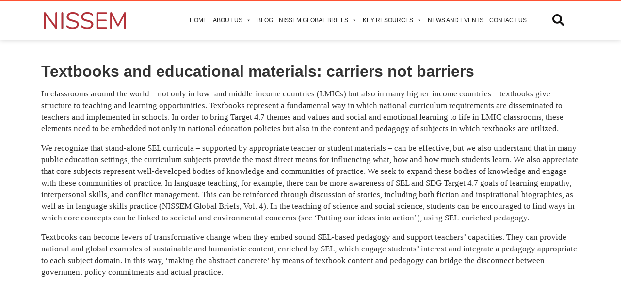

--- FILE ---
content_type: text/css
request_url: https://nissem.org/wp-content/themes/lifeline2-global-warming/assets/css/style.css?ver=1768705109
body_size: 8996
content:
html,
body {
	overflow-x: hidden;
}

body {
	color: #666;
	font-family: Georgia;
	margin: 0;
	padding: 0
}

h1,
h2,
h3,
h4,
h5,
h6 {
	font-weight: 400;
	color: #121111
}

p {
	font-size: 1.0625rem;
	font-family: Georgia;
	line-height: 1.5rem
}

a {
	color: inherit
}

.text-body {
	color: #666 !important
}

.text-gray {
	color: #f4f4f4 !important
}

.text-gray2 {
	color: #f5f5f5
}

.text-black {
	color: #000
}

.text-dark {
	color: #121111 !important
}

.text-dark2 {
	color: #2b2b2b
}

.text-dark3 {
	color: #1b1b1b
}

.text-dark4 {
	color: #333
}

.text-theme {
	color: #ff5233
}

.text-theme-dark {
	color: #ee4527
}

.bg-theme {
	background-color: #ff5233
}

.bg-theme-dark {
	background-color: #ee4527
}

.bg-black {
	background-color: #000
}

.bg-dark {
	background-color: #121111 !important
}

.bg-dark2 {
	background-color: #2b2b2b
}

.bg-dark3 {
	background-color: #1b1b1b
}

.bg-dark4 {
	background-color: #333
}

.bg-gray {
	background-color: #f4f4f4 !important
}

.bg-gray2 {
	background-color: #f5f5f5
}

/*=========General Style==========*/

/*==============Theme Unit==============*/
header .menu>ul>li {
	line-height: inherit;
	padding: 0 0.6rem;
}

header .menu>ul {
	display: -ms-inline-flexbox !important;
	display: inline-flex !important;
	padding: 0;
	margin: 0;
	list-style: none;
}

header .menu>ul>li {
	font-size: 0.9rem;
	font-weight: 600;
	position: relative;
}

header .menu>ul>li a {
	text-transform: capitalize;
}

img.aligncenter {
	margin: 0 auto;
	display: block;
}

img.alignright {
	float: right;
	margin: 0 0 15px 15px;
}

img.alignleft {
	float: left;
	margin: 10px 15px 15px 0;
}

.wp-caption.aligncenter img {
	display: block;
	margin: 0 auto;
}

.wp-caption.aligncenter {
	text-align: center;
	width: auto !important;
}

.wp-caption.alignleft img {
	float: left;
	margin-bottom: 10px;
}

.wp-caption.alignleft {
	float: left;
	width: auto !important;
	margin: 10px 15px 15px 0;
}

.wp-caption.alignright {
	float: right;
	width: auto !important;
	margin: 0 0 15px 15px;
}

.wp-caption.alignright img {
	float: right;
	margin-bottom: 10px;
}

.calendar_wrap>table thead {
	background-color: #333;
	color: #fff;
}

.calendar_wrap>table thead th {
	padding: 10px;
	text-align: center;
}

.calendar_wrap>table tbody td,
.calendar_wrap>table tfoot td {
	padding: 10px 5px;
	font-size: 14px;
	border: 1px solid #f3f3f3;
	text-align: center;
}

.calendar_wrap>table caption {
	caption-side: top;
	text-align: center;
	color: #fff;
	text-transform: uppercase;
	font-weight: 700;
}

.widget_archive select,
.widget_text select,
.widget_categories select {
	width: 100%;
	height: 50px;
	padding: 10px 20px;
	font-size: 14px;
	color: #666;
	background-color: #fff;
	border: 1px solid #d4d4d4
}

.wp-calendar-table {
	width: 100%;
}

.calendar_wrap>table tbody td#today {
	color: #fff;
}

.widget_rss ul li {
	font-size: 15px;
}

.widget_rss cite {
	margin-top: 10px;
	display: block;
}

.widget_text img {
	width: 100%;
	height: auto;
}

.textwidget>p br+strong {
	margin-bottom: -20px;
	display: block;
}

.textwidget>p strong {
	margin-top: 20px;
	display: inline-block;
}

aside .widget_text strong,
aside .tagcloud a {
	color: #333;
}

.widget_media_gallery img {
	width: 100%;
	height: auto;
}

footer .widget_search input {
	height: 46px;
	padding: 10px 20px;
	border-radius: 0;
	margin-bottom: 10px;
}

.blog-list-thumb.no-image {
	max-width: 100%;
	flex: 0 0 0;
}

footer .widget ul li a {
	display: inline-block;
	width: calc(100% - 35px);
}

footer .widget ul li {
	color: #eeeefe;
}

footer .calendar_wrap>table tbody td,
footer .calendar_wrap>table tfoot td {
	color: #fff;
}

footer .widget_archive label,
footer .widget_categories label {
	color: #fff;
}

footer .widget_archive>ul li+li,
footer .widget_categories>ul li+li,
footer .widget_pages>ul li+li,
footer .widget_recent_comments>ul li+li,
footer .widget_rss>ul li+li,
footer .widget_nav_menu ul.menu li+li,
footer .widget_recent_entries.widget-box>ul li+li,
footer .widget_meta>ul li+li,
footer .widget_recent_comments>ul li+li,
footer .widget_archive.widget-box>ul li+li,
footer .widget_categories.widget-box>ul li+li,
footer .widget_pages.widget-box>ul li+li,
footer .widget_recent_comments.widget-box>ul li+li,
footer .widget_rss.widget-box>ul li+li,
footer .widget_nav_menu.widget-box ul.menu li+li,
footer .widget_recent_entries.widget-box>ul li+li,
footer .widget_meta.widget-box>ul li+li,
footer .widget_recent_comments>ul li+li {
	border-top: 1px solid #eeeefe;
	padding-top: 10px;
	margin-top: 10px;
}

footer .wp-calendar-nav-prev span {
	color: #fff;
}

footer .widget_nav_menu ul li a,
footer .widget_nav_menu.widget-box ul li a {
	padding: 0.3rem 0;
}

footer .widget_recent_comments ul li a,
footer .widget_recent_comments.widget-box ul li a {
	font-weight: 600;
}

footer .widget_rss ul li+li,
footer .widget_rss.widget-box ul li+li {
	margin-top: 10px;
	padding-top: 10px;
}

footer .widget_text strong,
footer .tagcloud a,
footer #gallery-2 .gallery-caption,
footer .textwidget p {
	color: #eeeefe;
}

.gen-detail-wrap blockquote.wp-block-quote::before {
	display: none;
}

.gen-detail-wrap blockquote.wp-block-quote {
	padding: 4.375rem 5.625rem 2.5rem 1rem;
}

.gen-detail-wrap img {
	max-width: 100%;
	height: auto;
}

.gen-detail-wrap>div {
	width: 100% !important;
}

.post-nav-links>*,
.post-nav-links>* {
	line-height: 40px;
	height: 40px;
	width: 40px;
	text-align: center;
	-webkit-border-radius: 50%;
	border-radius: 50%;
	font-size: 16px;
	color: #3d434f;
	font-weight: 700;
	background-color: #f4f4f4;
	display: inline-block;
	margin-left: 3px;
}

.post-nav-links>span,
.post-nav-links>a:hover,
.post-nav-links>a:focus,
.post-nav-links>span,
.post-nav-links>a:hover,
.post-nav-links>a:focus {
	color: #fff;
}

form.post-password-form label input {
	width: 300px;
	background-color: #f0f0f0;
	color: #999;
	height: 50px;
	padding: 10px 20px;
	font-size: 14px;
	border: 0;
}

form.post-password-form>p>input {
	height: 50px;
	color: #fff;
	padding: 10px 25px;
	font-size: 14px;
	background-color: #333;
	border: 0;
	font-family: poppins;
	font-weight: 700;
	text-transform: uppercase;
}

.comment-detail {
	overflow: hidden;
}

.post-intro h2 {
	-ms-word-wrap: break-word;
	word-wrap: break-word;
}

div.col-lg-8 table tr th,
div.col-lg-8 table tr td,
div.blog-detail-page table tr th,
div.blog-detail-page table tr td {
	border: 1px solid #eaeaea;
	padding: 10px;
}

.widget>ul li::before,
.widget>div ul li::before {
	color: #999;
	content: "\f105";
	font-family: "Font Awesome 5 Free";
	font-weight: 900;
	font-size: 16px;
	left: 0;
	position: absolute;
	top: 0;
}

.widget>ul li,
.widget>div ul li {
	color: #666;
	font-size: 13px;
	position: relative;
	float: left;
	width: 100%;
	padding-left: 16px;
	line-height: 30px;
}

.widget>ul li,
.widget>div ul li {
	margin: 5px 0;
}

.widget>ul li.recentcomments+li.recentcomments,
.widget>ul li+li,
.widget>div>ul li+li {
	border-top: 1px solid #dcdcdc;
	padding-top: 8px;
	margin-top: 4px;
}

.widget_categories.widget>ul li,
.widget_archive.widget>ul li {
	text-align: right;
	letter-spacing: 2px;
}

.widget_categories.widget>ul li,
.widget_archive.widget>ul li {
	font-weight: 700;
}

.widget_categories.widget>ul li a,
.widget_archive.widget>ul li a {
	font-weight: 400;
}

.widget>ul li a,
.widget>div ul li a {
	color: #3b3b3b;
	display: inline-block;
	font-size: 16px;
	float: left;
	text-align: left;
	font-weight: 400;
	letter-spacing: initial;
}

.widget>div ul ul {
	margin-bottom: -5px;
}

.widget>ul,
.widget>div ul {
	display: inline-block;
	list-style: outside none none;
	margin-bottom: 0;
	padding-left: 0;
	width: 100%;
}

.widget>ul li+li::before,
.widget>div>ul li+li::before {
	top: 10px;
}

.widget>ul ul {
	padding-left: 0;
	margin-bottom: -15px;
	display: inline-block;
	list-style: none;
	width: 100%;
}

.widget>ul li span.comment-author-link a {
	font-weight: inherit;
}

.widget>ul li.recentcomments {
	font-size: 16px;
}

.widget>ul li span.comment-author-link {
	color: #3b3b3b;
	font-style: normal;
}

.widget>ul li span.comment-author-link {
	font-weight: 700;
}

.widget.widget_rss>ul li a,
.widget.widget_recent_comments>ul li a {
	float: none;
}

.widget>ul li a.rsswidget {
	font-weight: 700;
}

.widget ul li span.rss-date {
	display: block;
	font-style: italic;
	font-size: 14px;
}

.rssSummary {
	font-size: 14px;
}

.widget_search form input {
	background: #f4f4f4 none repeat scroll 0 0;
	border: medium none;
	margin-bottom: 0;
	color: #797c83;
	font-size: 14px;
	padding: 17px 20px;
	width: 100%;
}

.widget_search form button {
	margin-top: 12px;
}

.textwidget>p br+strong {
	margin-bottom: -20px;
	display: block;
}

.textwidget>p strong {
	margin-top: 20px;
	display: inline-block;
}

.textwidget>p+form {
	margin-top: 33px;
}

.tagcloud>a {
	font-size: 15px !important;
	font-family: poppins;
	background-color: #fff;
	padding: 10px 20px;
	display: inline-block;
	margin: 6px 6px 0 0;
	color: #444;
	font-weight: 500;
	background-color: #e7e7e7;
}

.widget_title+.tagcloud {
	margin-top: -10px;
}

.tagcloud>a:hover {
	color: #fff;
}

ul.wp-block-gallery li::before {
	display: none;
}

ul.wp-block-gallery li {
	padding-left: 0;
}

.wp-block-quote.is-style-large {
	padding: 2.5rem 4.375rem 1.875rem 6rem;
}

.blog-detail-content>ul ul {
	list-style: none;
}

/* .blog-detail-content div {
    width: 100% !important;
} */
/*=====================*/

.bg-blue {
	background-color: #001f46
}

.font-family-anton {
	font-family: Anton
}

.font-family-roboto {
	    font-family: Georgia, serif;
}

.theme-btn {
	font-size: 1.375rem;
	padding: 0.90625rem 4.0625rem 0.90625rem 1.5625rem;
	z-index: 1
}

.theme-btn i {
	right: 1.25rem;
	top: 0;
	bottom: 0;
	line-height: 3.875rem;
	font-size: 0.9375rem;
	padding-left: 1rem
}

.theme-btn:hover i {
	right: 1rem
}

.theme-btn::before {
	content: "";
	right: 2.8125rem;
	top: 50%;
	height: 2.1875rem;
	margin-top: -1.09375rem;
	width: 0.0625rem;
	position: absolute;
	background-color: #fff;
	opacity: .2;
	z-index: 1
}

.theme-btn:hover,
.theme-btn:focus {
	color: #fff !important
}

button.theme-btn {
	padding: 0.90625rem 1.5625rem
}

button.theme-btn:before {
	display: none
}

.sec-title {
	font-size: 3.75rem;
	line-height: 4.375rem
}

.slick-dots {
	padding: 0 0.9375rem;
	list-style: none;
	margin: 2.3rem auto 0;
	text-align: center;
}

.slick-dots>li {
	display: inline-block;
	margin: 0 0.15625rem
}

.slick-dots>li button {
	background-color: #e3e3e3;
	border: 0;
	color: transparent;
	padding: 0;
	height: 0.75rem;
	width: 0.75rem;
	border-radius: 50%;
	cursor: pointer
}

.bg-gray .slick-dots>li button {
	background-color: #fff
}

.bg-gray .slick-dots>li.slick-active button {
	background-color: #ff5233
}

.bg-gray .slick-dots>li button:hover,
.bg-gray .slick-dots>li button:focus {
	background-color: #ff5233
}

.slick-dots>li.slick-active button {
	background-color: #ff5233
}

.slick-dots>li button:hover,
.slick-dots>li button:focus {
	background-color: #ff5233
}

.contact-inner h2 {
	font-size: 3.125rem;
	line-height: 3.5rem;
	margin-bottom: 1.875rem
}

.map-box iframe {
	height: 34.6875rem
}

header {
	border-top: 0.125rem solid;
	z-index: 1000;
	width: 100%;
}

header.stick {
	position: absolute;
	left: 0;
	top: 0;
	box-shadow: 0 0 10px rgba(0, 0, 0, 0.2);
}

.search-register-links {
	margin: 0 2rem
}

.search-register-links>li>a {
	font-size: 1.5rem
}

.search-register-links>li+li {
	margin-left: 1.125rem
}

.gw-navbar__item {
	font-size: 1.0625rem;
}

.gw-navbar__link {
	-webkit-transition: all 0.35s ease-in-out;
	transition: all 0.35s ease-in-out;
	font-weight: inherit;
	font-family: inherit;
	color: inherit
}

.navbar--fixed-transparent.navbar--scrolled {
	-webkit-transition: all 0.35s ease-in-out;
	transition: all 0.35s ease-in-out;
	-ms-box-shadow: 0 0 1rem rgba(0, 0, 0, 0.07);
	-o-box-shadow: 0 0 1rem rgba(0, 0, 0, 0.07);
	box-shadow: 0 0 1rem rgba(0, 0, 0, 0.07)
}

.navbar--fixed-transparent.navbar--scrolled:hover {
	opacity: 1
}

.navbar--fixed-toggle {
	-webkit-transition: all 0.35s ease-in-out;
	transition: all 0.35s ease-in-out
}

header nav ul li ul {

	position: absolute;
	list-style: none;
	left: 0;
	background-color: #fff;
	min-width: 15.625rem;
	line-height: initial;
	top: 100%;
	opacity: 0;
	box-shadow: 0px 5px 8px 0px rgba(0, 0, 0, 0.26);
	visibility: hidden;
	z-index: 2;
	-webkit-transition: all .3s linear;
	transition: all .3s linear;
	padding: 10px 0 6px;
	transform: translateY(33px);
	-webkit-transform: translateY(33px);
	-moz-transform: translateY(33px);
	-o-transform: translateY(33px);

}

header nav div>ul>li>ul {
	border-top: 4px solid;
}

header nav div>ul>li>ul>li.page_item_has_children>a {
	position: relative;
}

header nav div>ul>li>ul>li.page_item_has_children>a::before {
	content: "\f105";
	font-family: "Font Awesome 5 Free";
	position: absolute;
	right: 0;
	line-height: inherit;
	top: 50%;
	transform: translateY(-50%);
	-webkit-transform: translateY(-50%);
	-moz-transform: translateY(-50%);
	font-size: 1rem;
	color: #d0d0d0;
}

header nav ul li ul ul {
	top: 0;
	left: 100%;
}

header nav div>ul>li>a {
	position: relative;
}

header nav div>ul>li.menu-item-has-children>a::before {
	content: "\f107";
	font-family: "Font Awesome 5 Free";
	position: absolute;
	right: -1.2rem;
	line-height: inherit;
	top: 3px;
	font-size: 0.8125rem;
	color: #bdbdbd;
	font-size: 0.9rem;
}

header nav ul li:hover>ul {
	opacity: 1;
	visibility: visible;
}

header nav ul li ul li a {
	display: block;
	padding: 0.95rem 0;
	border-top: 1px solid #d6d6d6;
}

header nav ul li ul li {
	border: 1px solid transparent;
	-webkit-transition: all .3s linear;
	transition: all .3s linear;
}

header nav ul li ul li:hover {
	box-shadow: 0px 1px 6px 0px rgba(0, 0, 0, 0.16);
}

header nav ul li ul li:hover>a {
	border-color: transparent;
}

header nav ul li ul li:first-child>a {
	border-top: none;
}

header nav ul li ul li {
	padding: 0 1.4rem;
	font-weight: 600;
	font-size: 1rem;
}

.responsive-wrapper-style2 {
	display: none;
}

body.navbar--opened .navbar--fixed-toggle {
	-webkit-transform: none;
	transform: none
}

.navbar--fixed-toggle.navbar-hidden {
	-webkit-transform: translateY(-100%);
	transform: translateY(-100%)
}

.navbar--fixed-toggle.navbar-visible {
	-webkit-transform: translateY(0);
	transform: translateY(0)
}

.search-overlay__close {
	position: fixed;
	top: 1rem;
	right: 1rem;
	font-size: 1.25rem;
	color: #fff;
	background-color: #37517a;
	line-height: 2.5rem;
	width: 2.5rem;
	text-align: center;
	border-radius: 50%
}

.search-overlay__close:hover {
	color: #fff;
}

.search-overlay__btn {
	font-size: 1.25rem;
	padding: 0
}

.theme-btn:hover,
.theme-btn:focus,
.subscribe-wrap>form button:hover,
.subscribe-wrap>form button:focus {
	background-color: #ff2700;
}

.pagination-wrap {
	margin-top: 2.8125rem;
}

.pagination>li.page-item.prev {
	margin-right: 0.625rem;
}

.pagination>li.page-item a.page-link.prev,
.pagination>li.page-item a.page-link.next {
	width: auto;
	padding: 0 2.5rem !important;
	background-color: #14191d;
	color: #fff;
	border-color: #14191d;
}

.pagination>li.page-item a.page-link {
	border: 0.125rem solid #d7d7d7;
	width: 3.5625rem;
	line-height: inherit;
	color: #666;
}

.pagination>li.page-item {
	font-size: 1.0625rem;
	line-height: 3.5625rem;
}

.pagination>li.page-item.next {
	margin-left: 0.625rem;
}

.pagination li.page-item a.page-link:hover {
	color: #fff;
}

.pagination>li.page-item span.current {
	color: #fff;
	width: 3.5625rem;
	line-height: inherit;
	border: 0.125rem solid;
}

.sidebar-wrap {
	padding-left: 0.625rem;
}

.sidebar-wrap .widget-box {
	border: 0.3125rem solid #f1f1f1;
	padding: 1.875rem 2.1875rem 1.5625rem;
}

.top_video_post img {
	max-width: 100%;
	height: auto;
}

.sidebar-wrap .widget-box:not(:first-child) {
	margin-top: 1.25rem;
}

.sidebar-wrap .widget-box .widget_title {
	font-size: 1.625rem;
	border-bottom: 1px solid #cdcdcd;
	padding-bottom: 0.3125rem;
	margin-bottom: 1.25rem;
}

.footer-wrap {
	z-index: 1;
	background-size: cover;
	background-position: center;
}

.subscribe-wrap {
	max-width: 46rem;
	margin: 2.5rem auto 1.125rem;
}

.subscribe-wrap>form {
	margin-top: 40px;
}

.sec-title+form {
	margin-top: 2.5rem;
}

.subscribe-wrap>form input,
form.mc4wp-form input {
	background-color: transparent;
	border: 0.125rem solid rgba(255, 255, 255, 0.35);
	color: #eaeaea;
	font-size: 0.9375rem;
	height: 4.5rem;
	padding: 1rem 1.875rem;
}

form.mc4wp-form .mc4wp-form-fields {
	width: 100%;
}

.subscribe-wrap>form button,
form.mc4wp-form button {
	position: absolute;
	right: 0;
	top: 0;
	bottom: 0;
	padding: 1.25rem 2.1875rem;
	font-size: 1.25rem;
	cursor: pointer;
}

.subscribe-wrap>form+p {
	margin-top: 1.125rem;
}

.subscribe-wrap>p {
	font-size: 1.125rem;
}

.footer-copyright {
	padding: 1.1875rem 0;
}

.footer-copyright p {
	font-size: 1rem;
	padding: 0.875rem 0;
}

.footer-copyright p a:hover,
.footer-copyright p a:focus {
	color: #2b2b2b;
}

.social-links>a {
	line-height: 3.25rem;
	width: 3.25rem;
	font-size: 1.125rem;
	border: 0.125rem solid;
	height: 3.25rem;
}

.search-overlay {
	top: 0;
	left: 0;
	right: 0;
	height: 6.75rem;
	background-color: #f8f8f8;
	z-index: 1010;
	opacity: 0;
	visibility: hidden;
}

.search-overlay__form {
	height: 100%;
	padding: 1rem;
}

.search-overlay__close {
	top: 1rem;
	right: 1rem;
}

.search-overlay__input {
	background: none;
	padding: 1rem;
	border-bottom: 1px solid #000;
	font-size: 1.5rem;
	width: 90%;
}

.widget-box.featured_video_widget iframe {
	margin: -2.1875rem -2.5rem 0;
	width: calc(100% + 80px);
	max-width: initial;
	height: 16.875rem;
}

.widget-box.featured_video_widget iframe+.featured_video_list {
	margin-top: 1.25rem;
}

.featured_video_post:not(:first-child) {
	margin-top: 0.9375rem;
	padding-top: 1.0625rem;
	border-top: 0.0625rem solid #d9d9d9;
}

.featured_video_post:not(:first-child)>a {
	top: 1.0625rem;
}

.featured_video_post>span+h4 {
	margin-top: 0.3125rem;
}

.featured_video_post>h4 {
	font-size: 1.375rem;
	line-height: 1.625rem;
	max-width: 75%;
}

.featured_video_post>a {
	right: 0;
	top: 0;
	line-height: 2.1875rem;
	width: 2.1875rem;
	height: 2.1875rem;
	background-color: #f1f1f1;
	font-size: 0.875rem;
	color: #999;
}

.featured_video_post>a:hover,
.featured_video_post>a:focus {
	color: #fff;
}

.widget_polls-widget {
	background-color: #1b1b1b;
}

.widget_polls-widget>ul {
	padding: 0;
	list-style: none;
}

.widget_polls-widget h3 {
	color: #fff;
	border-color: rgba(205, 205, 205, 0.25);
}

.widget_polls-widget .wp-polls-form p strong,
.widget_polls-widget p strong {
	font-size: 1.125rem;
	line-height: 1.625rem;
	font-weight: normal;
}

.widget_polls-widget .wp-polls-form p,
.widget_polls-widget p {
	text-align: left !important;
}

.widget_polls-widget .wp-polls-ans p {
	color: #fff;
	font-weight: 700;
}

.widget_polls-widget .wp-polls-ul {
	margin-left: 0;
}

.widget_polls-widget .wp-polls-ul>li {
	border: 0.1875rem solid #3a3a3a;
	position: relative;
	padding: 0.65625rem 1.125rem;
}

.widget_polls-widget .wp-polls-ul>li+li {
	margin-top: 0.375rem;
}

.widget_polls-widget .wp-polls-ul>li [type="checkbox"]:checked+label,
.widget_polls-widget .wp-polls-ul>li [type="checkbox"]:not(:checked)+label {
	position: relative;
	padding-left: 3.4375rem;
	cursor: pointer;
	line-height: 1.25rem;
	display: inline-block;
	font-size: 1.25rem;
	color: #969696;
}

.widget_polls-widget .wp-polls-ul>li [type="checkbox"]:checked,
.widget_polls-widget .wp-polls-ul>li [type="checkbox"]:not(:checked) {
	position: absolute;
	left: -624.9375rem;
}

.widget_polls-widget .wp-polls-ul>li [type="checkbox"]:checked+label::before,
.widget_polls-widget .wp-polls-ul>li [type="checkbox"]:not(:checked)+label::before {
	content: "";
	position: absolute;
	left: 0;
	top: 0;
	width: 1.25rem;
	height: 1.25rem;
	border: 0.125rem solid #3a3a3a;
	border-radius: 50%;
	background-color: #fff;
}

.widget_polls-widget .wp-polls-ul>li [type="checkbox"]+label::after {
	content: "";
	width: 0.625rem;
	height: 0.625rem;
	position: absolute;
	top: 0.3125rem;
	left: 0.3125rem;
	border-radius: 50%;
	-webkit-transition: all 0.2s ease;
	transition: all 0.2s ease;
	opacity: 0;
	-webkit-transform: scale(0);
	transform: scale(0);
}

.widget_polls-widget .wp-polls-ul>li [type="checkbox"]:checked+label::after {
	opacity: 1;
	-webkit-transform: scale(1);
	transform: scale(1);
}

.widget_polls-widget .wp-polls-ul>li [type="checkbox"]:checked+label::after {
	content: "";
	width: 0.625rem;
	height: 0.625rem;
	position: absolute;
	top: 0.3125rem;
	left: 0.3125rem;
	border-radius: 50%;
	-webkit-transition: all 0.2s ease;
	transition: all 0.2s ease;
}

.widget_polls-widget .wp-polls-ul>li [type="checkbox"]:checked+label::after {
	opacity: 1;
	-webkit-transform: scale(1);
	transform: scale(1);
}

.widget_polls-widget .wp-polls-ul>li::before {
	content: "";
	width: 0.1875rem;
	top: 0;
	bottom: 0;
	background-color: #3a3a3a;
	position: absolute;
	left: 3.4375rem;
}

.widget_polls-widget .wp-polls-ans .wp-polls-ul>li::before {
	display: none;
}

.wp-polls .pollbar {
	background-color: #d7d7d7 !important;
	margin-top: 10px;
}

.widget_polls-widget input[type="button"] {
	font-size: 1.2rem;
	padding: 0.7rem 1.5625rem;
	z-index: 1;
	color: #fff;
	font-weight: 700;
	border: none;
}

.top_video_post:not(:first-child) {
	margin-top: 1.4375rem;
}

.top_video_thumb>a {
	top: 50%;
	left: 1.25rem;
	line-height: 4.6875rem;
	height: 4.6875rem;
	width: 4.6875rem;
	font-size: 1.375rem;
	background-color: rgba(0, 0, 0, 0.6);
	-webkit-transform: translateY(-50%);
	-ms-transform: translateY(-50%);
	-o-transform: translateY(-50%);
	transform: translateY(-50%);
}

.top_video_thumb+h4 {
	margin-top: 0.625rem;
}

.top_video_post>h4 {
	font-size: 1.375rem;
	line-height: 1.625rem;
}

.about-us-desc>h3 {
	font-size: 2.5rem;
	line-height: 3.375rem;
}

.about-us-desc>h3+p {
	margin-top: 0.9375rem;
}

.about-us-desc>p {
	font-size: 1.125rem;
	line-height: 2rem;
	max-width: 95%;
}

.about-us-desc>p+ul {
	margin-top: 0.1875rem;
}

.about_list>li {
	font-size: 1.25rem;
	line-height: 2.5rem;
	padding-left: 1.875rem;
}

.about_list>li:before {
	content: "\f00c";
	font-family: "Font Awesome 5 Free";
	position: absolute;
	left: 0;
	top: 0;
	line-height: inherit;
	font-size: 1.125rem;
}

.danger-note {
	font-size: 0.9375rem;
	padding: 0.25rem 0.9375rem;
}

.affected-thumb .danger-note {
	top: 1.25rem;
	left: 1.25rem;
}

.affected-thumb .danger-note:hover a {
	color: #fff;
}

.affected-thumb:before {
	content: "";
	position: absolute;
	left: 0;
	right: 0;
	bottom: 0;
	top: 0;
	background: -moz-linear-gradient(top, rgba(0, 0, 0, 0) 0%, rgba(0, 0, 0, 0.55) 99%, rgba(0, 0, 0, 0.55) 100%);
	background: -webkit-linear-gradient(top, rgba(0, 0, 0, 0) 0%, rgba(0, 0, 0, 0.55) 99%, rgba(0, 0, 0, 0.55) 100%);
	background: linear-gradient(to bottom, rgba(0, 0, 0, 0) 0%, rgba(0, 0, 0, 0.55) 99%, rgba(0, 0, 0, 0.55) 100%);
	filter: progid:DXImageTransform.Microsoft.gradient(startColorstr='#00000000', endColorstr='#8c000000', GradientType=0);
}

.area-info {
	left: 0;
	right: 0;
	bottom: 0;
	padding: 0 1.875rem 0.625rem 1.25rem;
}

.area-info>span {
	font-size: 1.375rem;
}

.area-info>i {
	font-size: 1.125rem;
	color: #dedede;
	line-height: 2.0625rem;
}

.affected-thumb+h3 {
	margin-top: 1.125rem;
}

.affected-box>h3 {
	font-size: 1.625rem;
	line-height: 2rem;
}

.post-meta>li {
	color: #999;
}

.post-meta>li+li {
	padding-left: 1rem;
	margin-left: 1rem;
}

.post-meta>li+li:before {
	content: "";
	position: absolute;
	left: 0;
	top: 0.3125rem;
	height: 0.875rem;
	width: 0.0625rem;
	background-color: #999;
}

.blog-detail-content p+.page-gallery {
	margin-top: 0.9375rem;
}

.blog-detail-info>img+.post-meta {
	margin-top: 2.5rem;
}

.blog-detail-info .post-meta+h2 {
	margin-top: 0.1875rem;
}

.blog-detail-info>h2 {
	font-size: 2.375rem;
	-ms-word-wrap: break-word;
	word-wrap: break-word;
}

.blog-detail-content p {
	margin: 1.25rem 0 0;
	font-size: 1.125rem;
	line-height: 2rem;
}

.blog-detail-content p+.gallery {
	margin-top: 0.9375rem;
}

.gw .gallery {
	margin-left: -0.3125rem;
	margin-right: -0.3125rem;
	flex-wrap: wrap;
}

.gallery-2 .gallery-item {
	flex: 0 0 50%;
	max-width: 50%;
}

.gw .gallery-item {
	padding: 0 0.3125rem;
	margin-top: 0.625rem;
}

.gw .gallery-item>a:before {
	content: "";
	position: absolute;
	top: 0;
	left: 0;
	right: 0;
	bottom: 0;
	background-color: #000;
	opacity: 0;
}

.gw .gallery-item>a:hover:before {
	opacity: 0.5;
}

.gw blockquote {
	margin: 1.7rem 0 0;
	padding: 2.5rem 4.375rem 1.875rem 8.125rem;
	font-size: 1.625rem;
	line-height: 2rem;
	position: relative;
}

.gw blockquote p {
	font-size: inherit;
	line-height: inherit;
}

.gw blockquote:before {
	content: "“";
	position: absolute;
	left: 1.5rem;
	top: 5.625rem;
	font-size: 9.1875rem;
	z-index: 1;
	color: inherit;
}

.gw blockquote+.gallery {
	margin-top: -0.625rem;
}

.blog-detail-content>ul {
	margin: 1.875rem 0 0;
	list-style: none;
	padding-left: 0;
}

.blog-detail-content>ul li {
	font-size: 1.25rem;
	color: #808080;
	padding-left: 1.875rem;
	line-height: 2rem;
	position: relative;
}

.blog-detail-content>ul li:not(:last-child) {
	margin-bottom: 0.625rem;
}

.blog-detail-content>ul li:before {
	content: "\f00c";
	position: absolute;
	left: 0;
	top: 0;
	line-height: inherit;
	font-family: "Font Awesome 5 Free";
	font-size: 1rem;
	font-weight: 900;
}

.post-box .post-thumb {
	-ms-flex: 0 0 16.875rem;
	flex: 0 0 16.875rem;
}

.post-thumb+.post-info {
	padding-left: 2.1875rem;
}

.post-thumb>a:before {
	content: "";
	position: absolute;
	left: 0;
	right: 0;
	top: 0;
	bottom: 0;
	background-color: #000;
	opacity: 0;
	z-index: 1;
}

.post-box:hover .post-thumb>a:before {
	opacity: 0.5;
}

.post-box:hover .post-thumb>a img {
	-webkit-transform: scale(1.05) rotate(3deg);
	-ms-transform: scale(1.05) rotate(3deg);
	-o-transform: scale(1.05) rotate(3deg);
	transform: scale(1.05) rotate(3deg);
}

.post-meta>li {
	color: #999;
}

.post-meta>li+li {
	padding-left: 1rem;
	margin-left: 1rem;
}

.post-meta>li+li:before {
	content: "";
	position: absolute;
	left: 0;
	top: 0.3125rem;
	height: 0.875rem;
	width: 0.0625rem;
	background-color: #999;
}

.post-meta+h3 {
	margin-top: 0.3125rem;
}

.post-info>h3 {
	font-size: 2rem;
	line-height: 2.125rem;
}

.post-info>h3+p {
	margin-top: 1.0625rem;
}

.post-info>p {
	font-size: 1.125rem;
	line-height: 1.875rem;
}

.post-box+.pagination-wrap {
	margin-top: 0.625rem;
}

.comments-thread,
.comment-reply {
	margin-top: 3.5625rem;
}

.comments-thread>h3,
.comment-reply>h3 {
	font-size: 2.125rem;
	margin-bottom: 0.625rem;
}

.comment {
	padding: 1.875rem 2.8125rem;
	margin-top: 0.625rem;
}

.comment-info>h4 {
	font-size: 1.625rem;
}

.comment-info>h4+span {
	margin-left: 0.625rem;
}

.comment-info>span {
	font-size: 0.875rem;
	color: #999;
}

.comment-info>p {
	line-height: 1.75rem;
	margin-top: 0.9375rem;
}

.comment-info>a.comment-reply-link {
	right: 0;
	top: 0;
	font-size: 0.9375rem;
	padding: 4.75px 1.75rem;
}

.comments-list .children {
	padding-left: 2.5rem;
	list-style: none;
}

.contact-inner+.contact-info-wrap {
	margin-top: 4.375rem;
}

.contact-info-box {
	padding: 4.3rem 3.125rem;
	max-height: 18.4375rem;
}

.contact-info-box>i {
	height: 5.625rem;
	line-height: 5.625rem;
	width: 5.625rem;
	font-size: 1.875rem;
}

.contact-info-box>i+.contact-info-inner {
	margin-top: 0.8125rem;
}

.contact-info-inner>h6 {
	font-size: 1.5rem;
}

.contact-info-inner>h6+span {
	margin-top: 0.1875rem;
}

.contact-info-inner>span {
	display: inline-block;
	font-size: 1.125rem;
	color: #e8e8e8;
	line-height: 1.5rem;
	max-width: 80%;
}

.contact-info-wrap+.contact-social {
	margin-top: 1.25rem;
}

.contact-social .social-links>a {
	height: 5.625rem;
	width: 5.625rem;
	line-height: 5.625rem;
	margin: 0.625rem 0.21875rem 0;
	font-size: 1.9625rem;
}

.donation-wrap {
	background-position: center;
	background-size: cover;
}

.donation-form-wrap {
	padding: 4.6875rem 3.75rem 3.125rem;
}

.donation-form-wrap>h3 {
	font-size: 2.8125rem;
	line-height: 3.125rem;
}

.donation-form-wrap>h3+p {
	margin-top: 0.625rem;
}

.donation-form-wrap>p {
	font-size: 1.25rem;
	line-height: 1.875rem;
	max-width: 88%;
}

.donation-form-wrap>p+.donation-form {
	margin-top: 2.1875rem;
}

.donation-form>button {
	margin-top: 0.625rem;
	font-size: 1.375rem;
	padding: 1.459375rem 2.8125rem;
	cursor: pointer;
}

.donation-form .field>span {
	left: 0;
	font-size: 1.75rem;
	width: 3.75rem;
	line-height: 4.5rem;
}

.donation-form .field>span:before {
	content: "";
	position: absolute;
	right: 0;
	top: 50%;
	width: 0.0625rem;
	height: 2.8125rem;
	background-color: #bbb;
	margin-top: -1.40625rem;
}

.field>input {
	padding: 1rem 5rem;
	height: 4.5rem;
	font-size: 1.5rem;
}

.field>i {
	right: 1.875rem;
	line-height: 4.5rem;
	font-size: 1.125rem;
	color: #999;
}

.donation-form>button:hover,
.donation-form>button:focus {
	background-color: #2b2b2b;
}

.featured-area {
	border-bottom: 0.375rem solid;
}

.featured-slick-item {
	position: relative;
	overflow: hidden;
	width: 100%;
	max-height: 43.75rem;
}

.featured-slick-item .featured-bg {
	background-size: cover;
	background-position: center;
	-webkit-transition: all 2s cubic-bezier(0.7, 0, 0.3, 1);
	-ms-transition: all 2s cubic-bezier(0.7, 0, 0.3, 1);
	-o-transition: all 2s cubic-bezier(0.7, 0, 0.3, 1);
	transition: all 2s cubic-bezier(0.7, 0, 0.3, 1);
	-webkit-transform: scale(1);
	-ms-transform: scale(1);
	-o-transform: scale(1);
	transform: scale(1);
	min-height: 50.625rem;
	max-height: 50.625rem;
	height: 100%;
}

.featured-slick-item .featured-bg:before {
	content: "";
	position: absolute;
	left: 0;
	top: 0;
	bottom: 0;
	right: 0;
	background-color: #000;
	opacity: 0.5;
}

.slick-active .featured-slick-item>img,
.slick-active .featured-bg {
	-webkit-transform: scale(1.3);
	-ms-transform: scale(1.3);
	-o-transform: scale(1.3);
	transform: scale(1.3);
}

.featured-slick-item .featured-cap {
	max-width: 35rem;
	z-index: 1;
}

.featured-slick-item .featured-cap>h1 {
	font-size: 3.75rem;
	line-height: 4.125rem;
}

.featured-slick-item .featured-cap>h1+p {
	margin-top: 1.0625rem;
}

.featured-slick-item .featured-cap>p {
	font-size: 1.375rem;
	line-height: 1.875rem;
}

.featured-slick-item .featured-cap>p+a {
	margin-top: 1.875rem;
}

.about-wrap img {
	margin-top: 1.875rem;
}

.about-wrap p {
	margin-top: 1.875rem;
	line-height: 1.875rem;
	font-size: 1.125rem;
	padding-left: 0.625rem;
}

.about-wrap p+p {
	margin-top: 1.875rem;
}

.about-wrap a {
	margin-top: 3.125rem;
}

.service-box>img {
	height: 8.1875rem;
	width: 8.1875rem;
}

.service-box>img+h3 {
	margin-top: 0.9375rem;
}

.service-box>h3 {
	font-size: 1rem;
	line-height: 1.9375rem;
}

.service-box:hover>img {
	-webkit-transform: translateY(-10px);
	-o-transform: translateY(-10px);
	-ms-transform: translateY(-10px);
	transform: translateY(-10px);
}

.intro-wrap.rev .row>div.col-md-4 {
	order: 1;
}

.intro-desc {
	padding: 5rem 20%;
}

.intro-desc>h3 {
	font-size: 2.5rem;
	line-height: 3.125rem;
}

.intro-desc>h3+p {
	margin-top: 1.25rem;
}

.intro-desc>p {
	font-size: 1.25rem;
	line-height: 2rem;
	max-width: 83%;
}

.intro-desc>p+a {
	margin-top: 2.1875rem;
}

.bg-blue .intro-desc>p {
	color: #b2b2b2;
}

.news-thumb>a:before {
	content: "";
	position: absolute;
	top: 0;
	right: 0;
	bottom: 0;
	left: 0;
	background-color: #000;
	opacity: 0;
	z-index: 1;
}

.news-box:hover .news-thumb>a::before {
	opacity: 0.5;
}

.news-box:hover .news-thumb>a img {
	-webkit-transform: scale(1.05) rotate(2deg);
	-ms-transform: scale(1.05) rotate(2deg);
	-o-transform: scale(1.05) rotate(2deg);
	transform: scale(1.05) rotate(2deg);
}

.news-box>span {
	font-size: 1rem;
}

.news-box>span+h3 {
	margin-top: 0.3125rem;
}

.news-box>h3 {
	line-height: 2rem;
	font-size: 1.75rem;
}

.news-thumb+span {
	margin-top: 1.25rem;
}

.mission-video-box {
	width: calc(100% - 3.125rem);
	z-index: 1;
}

.mission-video-box:before {
	content: "";
	position: absolute;
	left: 0;
	right: 0;
	top: 0;
	bottom: 0;
	background-color: #0a161c;
	opacity: 0.33;
}

.mission-video-box>a {
	-webkit-box-shadow: 0 0 0 0 rgba(255, 82, 51, .6);
	-ms-box-shadow: 0 0 0 0 rgba(255, 82, 51, .6);
	-o-box-shadow: 0 0 0 0 rgba(255, 82, 51, .6);
	box-shadow: 0 0 0 0 rgba(255, 82, 51, .6);
	font-size: 1.25rem;
	-webkit-animation: pulse 2s infinite;
	-ms-animation: pulse 2s infinite;
	-o-animation: pulse 2s infinite;
	animation: pulse 2s infinite;
	height: 4.6875rem;
	width: 4.6875rem;
	line-height: 4.6875rem;
}

@-webkit-keyframes pulse {
	0% {
		box-shadow: 0 0 0 0 rgba(15, 157, 222, 0.5)
	}

	70% {
		box-shadow: 0 0 0 32px rgba(15, 157, 222, 0)
	}

	100% {
		box-shadow: 0 0 0 0 rgba(15, 157, 222, 0)
	}
}

@keyframes pulse {
	0% {
		box-shadow: 0 0 0 0 rgba(15, 157, 222, 0.5)
	}

	70% {
		box-shadow: 0 0 0 32px rgba(15, 157, 222, 0)
	}

	100% {
		box-shadow: 0 0 0 0 rgba(15, 157, 222, 0)
	}
}

.our-mission-desc>h3 {
	font-size: 2.5rem;
	line-height: 3.375rem;
}

.our-mission-desc>h3+p {
	margin-top: 0.9375rem;
}

.our-mission-desc>p {
	font-size: 1.125rem;
	line-height: 2rem;
	max-width: 95%;
}

.our-mission-desc>p+a {
	margin-top: 1.5625rem;
}

.research-wrap {
	width: 100%;
}

.bg-color1 {
	background-color: #00b5dd;
}

.bg-color2 {
	background-color: #f94666;
}

.bg-color3 {
	background-color: #f99d24;
}

.research-box {
	padding: 4.375rem 4.3rem 3.125rem;
	z-index: 1;
}

.research-box>i {
	font-size: 22.5rem;
	opacity: 0.05;
	z-index: -1;
	line-height: 18.125rem;
	bottom: 0;
	right: -6.875rem;
}

.research-box>h3 {
	font-size: 2rem;
	line-height: 3.125rem;
}

.research-box>h3+p {
	margin-top: 1.1875rem;
}

.research-box>p {
	font-size: 1.0625rem;
	line-height: 1.75rem;
}

.research-box>p+a {
	margin-top: 1.5625rem;
}

.research-box>a {
	padding: 0.625rem 2.625rem;
	border: 0.1875rem solid #fff;
	font-size: 1.125rem;
}

.research-box>a:hover,
.research-box>a:focus {
	background-color: #fff;
}

.research-box>i.flaticon-hot {
	right: -11.4375rem;
	font-size: 25rem;
	bottom: -1.25rem;
}

.research-box>i.flaticon-test-tubes {
	right: -8rem;
}

.page-title-wrap {
	z-index: 1;
	background-size: cover;
	background-position: center;
	border-bottom: 0.375rem solid;
	padding: 8.4375rem 0 7.1875rem;
}

.page-title-wrap:before {
	content: "";
	position: absolute;
	left: 0;
	right: 0;
	top: 0;
	bottom: 0;
	background-color: #000;
	opacity: 0.5;
	z-index: -1;
}

.page-title-inner>h1 {
	font-size: 3.75rem;
	line-height: 4.125rem;
}

.page-title-inner>h1+p {
	margin-top: 1.125rem;
}

.page-title-inner>p {
	font-size: 1.375rem;
	line-height: 1.875rem;
	max-width: 70%;
}

.breadcrumb-wrap {
	background-color: #f9f9f9;
	padding: 1.15625rem 0;
}

.breadcrumb {
	-ms-flex-wrap: wrap;
	flex-wrap: wrap;
	background-color: transparent;
	padding: 0;
}

.breadcrumb>li.breadcrumb-item {
	font-size: 1.0625rem;
	line-height: 1.75rem;
}

/* .breadcrumb>li.breadcrumb-item+li.breadcrumb-item {
    margin-left: 1.125rem;
    padding-left: 1.5rem;
} */

/* .breadcrumb>li.breadcrumb-item+li.breadcrumb-item:before {
    content: "-";
} */

.breadcrumb>li.breadcrumb-item a:hover,
.breadcrumb>li.breadcrumb-item a:focus {
	color: #ff5233;
}

.member-thumb:before {
	content: "";
	position: absolute;
	left: 0;
	right: 0;
	top: 50%;
	bottom: 50%;
	background-color: #000;
	opacity: 0;
}

.member-box:hover .member-thumb::before {
	opacity: 0.6;
	top: 0;
	bottom: 0;
}

.member-box .social-links {
	left: 50%;
	top: 50%;
	width: 100%;
	text-align: center;
	-webkit-transform: translate(-50%, -50%);
	-ms-transform: translate(-50%, -50%);
	-o-transform: translate(-50%, -50%);
	transform: translate(-50%, -50%);
	-webkit-transition: all 0.3s linear;
	-ms-transition: all 0.3s linear;
	-o-transition: all 0.3s linear;
	transition: all 0.3s linear;
	opacity: 0;
	visibility: hidden;
}

.social-links>a.pinterest {
	background-color: #bd081c;
	border-color: #bd081c;
}

.social-links>a.twitter {
	background-color: #55acee;
	border-color: #55acee;
}

.social-links>a.facebook {
	background-color: #3b5999;
	border-color: #3b5999;
}

.social-links>a.linkedin {
	background-color: #0e76a8;
	border-color: #0e76a8;
}

.social-links>a.youtube {
	background-color: #c4302b;
	border-color: #c4302b;
}

.social-links>a.youtube:hover,
.social-links>a.youtube:focus {
	background-color: transparent !important;
	color: #c4302b !important;
}

.social-links>a.pinterest:hover,
.social-links>a.pinterest:focus {
	background-color: transparent !important;
	color: #bd081c !important;
}

.social-links>a.twitter:hover,
.social-links>a.twitter:focus {
	background-color: transparent !important;
	color: #55acee !important;
}

.social-links>a.facebook:hover,
.social-links>a.facebook:focus {
	background-color: transparent !important;
	color: #3b5999 !important;
}

.social-links>a.linkedin:hover,
.social-links>a.linkedin:focus {
	background-color: transparent !important;
	color: #0e76a8 !important;
}

.member-box:hover .social-links {
	opacity: 1;
	visibility: visible;
}

.member-box .social-links>a:nth-child(odd) {
	-webkit-transition-delay: 0.2s;
	-ms-transition-delay: 0.2s;
	-o-transition-delay: 0.2s;
	transition-delay: 0.2s;
}

.member-box .social-links>a:first-child {
	-webkit-transform: translateX(56px);
	-ms-transform: translateX(56px);
	-o-transform: translateX(56px);
	transform: translateX(56px);
}

.member-box .social-links>a:last-child {
	-webkit-transform: translateX(-56px);
	-ms-transform: translateX(-56px);
	-o-transform: translateX(-56px);
	transform: translateX(-56px);
}

.member-box:hover .social-links>a:first-child,
.member-box:hover .social-links>a:last-child {
	-webkit-transform: translateX(0);
	-ms-transform: translateX(0);
	-o-transform: translateX(0);
	transform: translateX(0);
}

.member-box .social-links>a {
	opacity: 0;
	-webkit-transition: all 0.35s linear;
	-ms-transition: all 0.35s linear;
	-o-transition: all 0.35s linear;
	transition: all 0.35s linear;
}

.member-box:hover .social-links>a {
	opacity: 1;
}

.member-info {
	background-color: #f4f4f4;
	padding: 1.4375rem 1.25rem 1.6875rem;
}

.bg-gray .member-info {
	background-color: #000;
}

.member-info>h3 {
	font-size: 1.75rem;
}

.member-info>span {
	font-size: 1.0625rem;
}

.testimonial-caro>.slick-arrow {
	position: absolute;
	top: 50%;
	-webkit-transform: translateY(-50%);
	-ms-transform: translateY(-50%);
	-o-transform: translateY(-50%);
	transform: translateY(-50%);
	border: 0;
	background-color: transparent;
	color: transparent;
	padding: 0;
	height: 2.625rem;
	width: 2.8125rem;
	text-align: initial;
	cursor: pointer;
}

.testimonial-caro>.slick-prev {
	left: -4.0625rem;
}

.testimonial-caro>.slick-next {
	right: -4.0625rem;
	text-align: right;
}

.testimonial-caro>.slick-arrow:before {
	content: "";
	position: absolute;
	font-family: "Font Awesome 5 Free";
	color: #fff;
	font-weight: 900;
	font-size: 2.5rem;
	top: 0;
	left: 0;
	right: 0;
	bottom: 0;
}

.testimonial-caro>.slick-prev:before {
	content: "\f060";
}

.testimonial-caro>.slick-next:before {
	content: "\f061";
}

.testimonial-item>i {
	font-size: 4.375rem;
	opacity: 0.3;
	line-height: initial;
	margin-top: -0.9375rem;
}

.testimonial-item>p {
	font-size: 2.375rem;
	line-height: 2.875rem;
	max-width: 85%;
}

.testimonial-item>p+h6 {
	margin-top: 0.3125rem;
}

.testimonial-item>h6 {
	font-size: 1.25rem;
}

.testimonial-item>h6+span {
	margin-top: 0.3125rem;
}

.testimonial-item>span {
	font-size: 1.125rem;
}

.testimonial-item>i+p {
	margin-top: 0.625rem;
}

.widget_media_video {
	padding: 0 !important;
}

.widget_media_video .mejs-container.wp-video-shortcode {
	margin: 0;
	width: 100%;
	display: block;
}

.popup-wrap {
	z-index: 99999;
	background-color: rgba(0, 0, 0, .95);
	top: 0;
	left: 0;
	right: 0;
	bottom: 0;
}

.popup-form {
	max-width: 35.625rem;
	padding: 4.375rem 3.75rem;
	-webkit-border-radius: 5px;
	border-radius: 5px;
	z-index: 1;
	background-size: cover;
	background-position: center;
	background-repeat: no-repeat;
}

.popup-form:before {
	content: "";
	position: absolute;
	left: 0;
	right: 0;
	top: 0;
	bottom: 0;
	background-color: rgba(60, 76, 85, .9);
	z-index: -1;
}

.popup-form>span {
	right: 2.5rem;
	top: 2.5rem;
	height: 1.5625rem;
	width: 1.5625rem;
}

.popup-form>span i {
	line-height: 1.5625rem;
	margin-bottom: 5px;
}

.popup-form>strong {
	font-size: 1.5rem;
	line-height: 1;
}

.popup-form>strong+p {
	margin-top: 0.625rem;
}

.popup-form p {
	color: #e3e3e3;
	font-size: 0.9375rem;
}

.popup-form>p+form {
	margin-top: 1.875rem;
}

.popup-form>form input:not([type="submit"]) {
	color: #5b6e79;
	margin-bottom: 0.625rem;
	padding: 0.625rem 1.25rem;
	font-size: 0.9375rem;
	height: 3.125rem;
}

.popup-form>form p a {
	text-decoration: underline;
}

.popup-form>form p {
	margin-top: 0.95rem;
}

.popup-form>form p+button {
	margin-top: 1.25rem;
}

.popup-form>form p a:hover,
.popup-form>form p a:focus {
	color: #fff;
}

.popup-form>form p a {
	text-decoration: underline;
}

.popup-form>form p {
	font-size: 13px;
}

.popup-form>form p {
	margin-top: 0.95rem;
}

.popup-form p {
	color: #e3e3e3;
	font-size: 0.9375rem;
}

.popup-form .close-btn.close {
	top: 40px;
	right: 20px;
	opacity: 1;
	text-shadow: none;
	font-size: 17px;
}

.popup-form .close-btn.close i {
	height: 25px;
	width: 25px;
	font-size: 16px;
	line-height: 25px;
	margin-bottom: 6px;
}

.wpb_text_column ul {
	padding: 0;
	list-style: none;
}

.wpb_text_column ul>li {
	font-size: 1.25rem;
	line-height: 2.5rem;
	padding-left: 1.875rem;
	position: relative;
}

.wpb_text_column ul>li::before {
	content: "\f00c";
	font-family: "Font Awesome 5 Free";
	position: absolute;
	left: 0;
	top: 0;
	line-height: inherit;
	font-size: 1.125rem;
	font-weight: 900;
}

ul.team-detail-info {
	right: 0;
	top: 1.5625rem;
	direction: rtl;
	padding-right: 0;
}

ul.team-detail-info>li {
	margin-right: 1.25rem;
	font-size: 14px;
}

ul.team-detail-info>li:not(:first-child) {
	margin-top: 10px;
}

ul.team-detail-info>li>span {
	top: 0;
	line-height: 3.9rem;
	width: 3.9rem;
	left: 0;
}

ul.team-detail-info>li>span i {
	margin-left: -.2rem;
	font-size: 1.2rem;
}

ul.team-detail-info>li>p {
	padding: 1.2rem 1.2rem 1.2rem 3.75rem;
	background-color: #333;
	direction: ltr;
	font-size: inherit;
	margin: 0;
}

ul.team-detail-info>li>p i {
	margin-right: 1.25rem;
}

ul.team-detail-info>li:hover>p {
	margin: 0 !important;
	width: auto !important;
}

.team-social {
	z-index: 1;
	top: 80%;
	opacity: 0;
}

.team-detail-img .team-social {
	bottom: 3.125rem;
	left: 50%;
	-webkit-transform: translateX(-50%);
	transform: translateX(-50%);
	opacity: 1;
	top: auto;
	padding: 1.125rem 1.5rem;
	min-width: 15rem;
}

.team-detail-img .team-social {
	background-color: rgba(216, 40, 27, 0.8);
}

.team-detail-img .team-social>span {
	margin-right: .95rem;
}

.team-social>a {
	height: 2.5rem;
	width: 2.5rem;
	line-height: 2.5rem;
	z-index: 1;
	background-color: #fff;
}

.team-detail-img .team-social>a {
	background-color: transparent;
	height: initial;
	width: initial;
	margin: 0 5px;
	line-height: initial;
}

.team-desc {
	padding-left: 3.8rem;
}

.skills>i {
	height: 5.625rem;
	line-height: 5.625rem;
	font-size: 2.5rem;
	-webkit-box-flex: 0;
	flex: 0 0 5.625rem;
	max-width: 5.625rem;
	border: 1px solid;
}

.skills>i+.skills-inner {
	padding-left: 1.25rem;
}

.skills-inner>h3 {
	font-size: 1.5rem;
}

.skills-inner>h3+p {
	margin-top: 10px;
}

.join-team-wrap {
	padding-left: 6.25rem;
	padding-right: 6.25rem;
}

.join-team-wrap>h2 {
	font-size: 3.75rem;
}

.join-team-wrap>h2+p {
	margin-top: 0.9375rem;
}

.team-desc h2 {
	font-size: 2.5rem;
	margin-bottom: 2rem;
}

.team-desc p,
.join-team-wrap p {
	line-height: 1.875rem;
	font-size: 1.125rem;
}

.wpcf7 .row {
	margin: 0 -0.3125rem;
}

.cont-form .row>div .wpcf7 .row>div {
	padding: 0 0.3125rem;
}

.cont-form input,
.wpcf7 input {
	padding: 0.9375rem 1.875rem;
	height: 3.625rem;
	font-size: 0.9375rem;
	color: #818181;
	border: unset;
}

.cont-form textarea,
.wpcf7 textarea {
	padding: 0.9375rem 1.875rem;
	height: 3.625rem;
	font-size: 0.9375rem;
	color: #818181;
	height: 11.875rem;
	resize: none;
}

.cont-form button,
.wpcf7 .theme-btn {
	padding: 0.90625rem 1.5625rem;
	font-size: 1.25rem;
	line-height: initial;
	height: auto;
}

.post-intro-gw .top-meta {
	position: absolute;
	left: 20px;
	top: 20px;
}

.post-intro-gw .top-meta li {
	display: block;
	padding: 7px 13px;
	line-height: initial;
	text-align: center;
	text-transform: uppercase;
}

.post-intro-gw .top-meta li.location {
	background-color: rgba(21, 21, 12, 0.8);
	text-transform: uppercase;
}

.post-intro-gw .top-meta li+li {
	margin-top: 5px;
}

.post-intro-gw .pst-mta li i {
	margin-right: 5px;
}

.post-intro-gw .post-info-title .pst-mta li+li {
	margin-left: 12px;
}

.post-intro-gw img+.row {
	margin-top: 18px;
}

.post-intro-gw ul+h2 {
	margin-top: 12px;
}

.post-intro-gw h2+div {
	margin-top: 10px;
}

.post-intro-gw .share-this-innr a {
	width: 36px;
	height: 34px;
	line-height: 34px;
	font-size: 14px;
	color: #333333;
	background-color: #f3f3f3;
	text-align: center;
	margin-left: 5px;
}

.post-intro-gw .share-this-innr a:hover {
	color: #fff;
}

.post-intro-gw .share-this-innr {
	margin-left: 15px;
}

.post-intro-gw .share-this span {
	color: #7f7f7f;
}

.post-intro-gw .donation-overlap {
	box-shadow: 0 0 35px rgba(0, 0, 0, 0.10);
}

.post-intro-gw .donation-overlap>span {
	background-color: #fff;
	padding: 20px 24px 18px;
	font-size: 34px;
	color: #333333;
}

.post-intro-gw .donation-overlap>span span {
	font-size: 13px;
	padding: 0;
	font-weight: 400;
	margin-top: -8px;
	display: block;
}

.donation-overlap .urgent-popup-list a {
	padding: 8px;
	font-size: 15px;
}

.post-donation {
	max-width: 185px;
	margin-left: auto;
	background-color: #fff;
	z-index: 1;
	position: relative;
	margin-top: -102px;
	margin-right: 10px;
}

.donation-overlap .urgent-popup-list a:hover {
	background-color: #000;
}

.post-info-title {
	max-width: 73%;
	margin-top: -14px;
}

.post-intro-gw .top-meta li.category:hover a {
	color: #fff;
}

.urgent-popup-list .ld-loading {
	position: absolute;
	left: 0;
	bottom: 0px;
	color: #fff;
	z-index: 1;
	text-transform: uppercase;
	font-size: 1.375rem;
	padding: 0.90625rem 2.5rem 0.90625rem 1.5625rem;
	text-align: center;
	font-weight: 700;
	text-align: center;
}

.urgent-popup-list {
	position: relative;
}

.gw blockquote {
	margin: 1.7rem 0 0;
	padding: 2.5rem 4.375rem 1.875rem 6rem;
	font-size: 1.625rem;
	line-height: 2rem;
	color: #fff;
	font-weight: 700;
}

.gw blockquote p {
	margin-top: 0;
}

.gw .blog-detail-content img {
	height: auto;
	max-width: 100%;
}

.post-intro-gw .urgent-popup-list .ld-loading {
	padding: 8px;
	font-size: 15px;
	width: 100%;
}

.el-date-editor--date .el-input__inner {
	height: 54px;
}

.el-select.el-select--large input {
	height: 54px;
}

.el-select.el-select--large .el-input__suffix {
	background-color: #f8f8f8;
	width: 35px;
	border: 1px solid #ebebeb;
	border-radius: 4px;
	height: 70%;
	top: 14.5%;
	line-height: 34px;
}

.donation-fields .el-custom-select {
	margin-top: 12px;
}

.el-select.el-select--large i.el-input__icon {
	line-height: 34px;
}

.closep .fa.fa-remove {
	position: relative;
}

.closep .fa.fa-remove::before {
	content: "\00d7";
}

.wpcm-wrapper.popup-style3 span.closep {
	font-size: 38px;
}

.gw blockquote+p {
	margin-top: 20px;
}

.wpcf7-form h2 {
	font-size: 3.125rem;
	line-height: 3.5rem;
	margin-bottom: 1.875rem;
}

.res-btns .theme-btn {
	width: 100%;
}

.res-btns .theme-btn::before,
.res-btns .theme-btn i {
	display: none;
}

.about-us-desc ul {
	list-style: none;
	padding-left: 0;
	margin-bottom: 0;
}

.about-us-desc ul li {
	font-size: 1.25rem;
	color: #808080;
	padding-left: 1.875rem;
	line-height: 2rem;
	position: relative;
}

.about-us-desc ul li::before {
	content: "\f00c";
	position: absolute;
	left: 0;
	top: 0;
	line-height: inherit;
	font-family: "Font Awesome 5 Free";
	font-size: 1rem;
	font-weight: 900;
}

.about-us-desc ul li:not(:last-child) {
	margin-bottom: 0.625rem;
}

.about-us-desc>p {
	font-size: 1rem;
}

.subscribe-wrap .mc4wp-response {
	position: absolute;
	bottom: -70px;
	left: 50%;
	transform: translateX(-50%);
	width: 100%;
}

.subscribe-wrap .mc4wp-response .mc4wp-error p {
	color: #e30000;
}

.subscribe-wrap .mc4wp-alert p {
	margin-bottom: 0;
	font-size: 20px;
}

.subscribe-wrap .mc4wp-form-success .mc4wp-response {
	bottom: -90px;
}

.subscribe-wrap .mc4wp-form-success .mc4wp-response p {
	color: #3b9b04;
}
.navbar__brand {
	margin-right: auto
}

.gw-navbar__menu {
	-webkit-box-orient: horizontal;
	-webkit-box-direction: normal;
	flex-direction: row
}

.menu>.gw-navbar__item:not(:first-child) {
	margin-left: 1rem;
	padding-left: 1rem
}

.page-title-inner>h1 {
	font-size: 3.2rem;
}

.menu>.gw-navbar__item:not(:first-child):before {
	content: "";
	height: 0.8125rem;
	width: 0.0625rem;
	position: absolute;
	left: 0;
	top: 50%;
	margin-top: -0.40625rem;
	background-color: #d6d6d6
}

.intro-wrap.rev .row>div.col-md-4 {
	order: 0;
}

.intro-desc {
	padding: 4rem 8%;
}

.member-thumb img {
	width: 100%;
}

.search-overlay__input {
	font-size: 2.5rem;
	width: 75%;
}

.login-form.popup-form button.theme-btn {
	padding: 0.8rem 1.5625rem;
	font-size: 1.1rem;
}

.login-form.popup-form form>a {
	padding: 1rem 1.5625rem;
	font-size: 1.1rem;
	color: #fff;
	border-radius: .25rem;
	font-weight: 700;
}

.login-form.popup-form form>a:hover,
.login-form.popup-form form>a:focus {
	background-color: #ff2700;
}

.login-form.popup-form form button+a {
	margin-left: 20px;
}

.modal-body {
	padding: 0;
}

.featured-area .slick-slider button.slick-arrow {
	left: 15px;
}

.featured-area .slick-slider button.slick-arrow::before {
	color: #fff;
	z-index: 1;
	position: relative;
}

.featured-area .slick-slider button.slick-arrow.slick-next {
	right: 15px;
	left: auto;
}

.featured-area .slick-dots {
	position: absolute;
	left: 50%;
	transform: translateX(-50%);
	-webkit-transform: translateX(-50%);
	-moz-transform: translateX(-50%);
	-o-transform: translateX(-50%);
}


--- FILE ---
content_type: text/css
request_url: https://nissem.org/wp-content/themes/lifeline2-global-warming/assets/css/responsive.css?ver=1768705109
body_size: 5335
content:
@media (max-width: 1600px) {
    .intro-desc {
        padding: 3rem 20%;
    }
    .intro-desc>p {
        max-width: 95%;
    }
}

@media (max-width: 1440px) {
    .intro-desc {
        padding: 3rem 9%;
    }
    .intro-desc>p {
        max-width: 100%;
    }
}

@media (max-width: 1370px) {
    .intro-desc {
        padding: 2rem 8%;
    }
}
@media (max-width: 1030px) {
    .container {
        padding: 0 15px !important;
    }
    .search-register-links {
        margin: 0 1.9rem
    }
    .gw-navbar_collapse {
        padding-left: 0.5rem
    }
    .gw-navbar__item {
        font-size: 1rem
    }
    .search-register-links>li>a {
        font-size: 1.3rem
    }
    .sidebar-wrap {
        padding-left: 0;
    }
    .contact-info-inner>span {
        max-width: 100%;
    }
    .featured-cap {
        width: 100%;
    }
    .testimonial-caro>.slick-prev {
        left: 0;
    }
    .testimonial-caro>.slick-next {
        right: 0;
    }
    .custom-logo-link img {
        max-width: 100%;
        height: auto;
    }
    .search-register-links {
        margin: 0 0.5rem;
    }
    .research-box {
        padding: 4.375rem 2rem 3.125rem;
    }
    .news-box > h3 {
        font-size: 1.5rem;
        line-height: 1.8rem;
    }
    .affected-box > h3 {
        font-size: 1.5rem;
        line-height: 1.8rem;
    }
    .top_video_thumb > a {
        height: 3.2rem;
        width: 3.2rem;
        line-height: 3.2rem;
        font-size: 1.2rem;
    }
    .member-info > h3 {
        font-size: 1.5rem;
    }
    .member-info > span {
        font-size: 1rem;
    }
    .member-info {
        padding: 1.4375rem 1rem 1.6875rem;
    }
    .contact-info-box {
        padding: 4.3rem 3rem;
    }
    .testimonial-item > p {
        font-size: 1.5rem;
        line-height: 2.2rem;
    }
    .testimonial-item > h6 {
        font-size: 1rem;
    }
    .post-info > h3 {
        font-size: 1.6rem;
        line-height: 2rem;
    }
    .post-info > p {
        font-size: 1rem;
        line-height: 1.5rem;
    }
    .featured_video_post > h4,
    .top_video_post > h4{
        font-size: 1.2rem;
        line-height: 1.5rem;
    }
    .sec-title {
        font-size: 3rem;
        line-height: 4rem;
    }
    .donation-form-wrap {
        padding: 4rem 3rem;
    }
    .popup-style3 .donation-box-title h2 {
        font-size: 38px;
    }
    .donation-model-1 .amount > span.amount-return {
        font-size: 28px;
    }
    .donation-model-1 .make-donation h5 {
        font-size: 35px;
    }
    .donation-model-1 .urgent-progress {
        width: 100%;
        margin-top: 0;
    }
    .banner-style-1 p, 
    .banner-style-2 p, 
    .banner-style-3 p, 
    .banner-style-4 p, 
    .banner-style-5 p, 
    .banner-style-6 p {
        max-width: 65%;
    }
    .page-banner-style5 nav {
        width: 78%;
    }
    .service-box > h3 {
        font-size: 1.3rem;
        line-height: normal;
    }
    .theme-btn {
        font-size: 1rem;
        padding: 0.9rem 4rem 0.9rem 1rem;
    }
    .theme-btn i {
        right: 1rem;
        line-height: 3.3rem;
        font-size: 0.9rem;
    }
    .search-register-links > li > a {
        font-size: 1.1rem;
    }
    .search-register-links > li + li {
        margin-left: 1rem;
    }
    .about-us-desc > h3 {
        font-size: 2.2rem;
    }
    .about-us-desc ul li {
        font-size: 1rem;
        line-height: 1.4rem;
    }
    .testimonial-caro > .slick-arrow::before {
        font-size: 2rem;
    }
    .search-overlay__input {
        font-size: 2rem;
    }
}
@media(min-width: 1000px) and (max-width: 1090px) {
    .donation-model-1 .donation-popup .wpcm-container {
        max-width: 960px;
        margin: 0 15px;
    }
    .donation-model-1 .donation-fields{
        padding: 20px 40px 50px;
    }
}
@media (max-width: 980px) {
    .responsive-wrapper-style2 {
        display: block;
    }
    header {
        display: none;
    }
    .owl-carousel .col-md-4, .slick-slider .col-md-4 {
        -webkit-box-flex: 0;
        flex: 0 0 100%;
        max-width: 100%
    }
    .sec-title {
        font-size: 2.6rem;
        line-height: normal;
    }
    .sec-title br {
        display: none
    }
    .gw-navbar_collapse, .navbar__toggler, .navbar__toggler-link {
        -webkit-transition: all 0.35s ease-in-out;
        transition: all 0.35s ease-in-out
    }
    .gw-navbar_collapse {
        opacity: 0;
        visibility: hidden;
        position: fixed;
        top: 0;
        left: 0;
        bottom: 0;
        width: 100%;
        max-width: 20rem;
        height: 100%;
        overflow-x: hidden;
        overflow-y: auto;
        pointer-events: auto;
        padding-left: 0;
        background-color: #fff;
        display: block !important;
    }
    .navbar__toggler {
        float: right;
        margin: 1.3rem auto;
        display: inline-block;
        position: relative;
        padding: 0;
        background: none;
        border: none;
        border-radius: 0;
        width: 2.5rem;
        height: 2rem;
        cursor: pointer;
        z-index: 1010
    }
    .navbar__toggler-line {
        display: block;
        position: absolute;
        top: .5rem;
        left: .5rem;
        background-color: black;
        height: 1px;
        width: 1.5rem
    }
    .navbar__toggler-line:nth-child(2) {
        top: 1rem
    }
    .navbar__toggler-line:nth-child(3) {
        top: 1.5rem
    }
    .gw-navbar__list-wrap {
        width: 100%;
    }
    .gw-navbar__list-wrap.d-inline-block {
        display: block !important;
    }
    .gw-navbar__menu {
        -webkit-box-align: start;
        align-items: start;
        -webkit-box-pack: start;
        justify-content: start;
        -webkit-box-orient: vertical;
        -webkit-box-direction: normal;
        flex-direction: column;
        min-height: 100vh;
        padding: 2.5rem 0;
    }
    .gw-navbar__item {
        line-height: initial;
        width: 100%
    }
    .gw-navbar__item:not(:last-child) {
        border-bottom: 0.0625rem solid #dfdfdf
    }
    .gw-navbar__item:not(:first-child) {
        margin-left: 0;
        padding-left: 0
    }
    .gw-navbar__link {
        display: block;
        padding: 1.2rem 1.7rem
    }
    .search-register-wrap {
        display: none !important;
    }
    body.navbar--opened {
        overflow: hidden
    }
    body.navbar--opened .gw-navbar_collapse.navbar__collapse {
        visibility: visible;
        opacity: 1;
        z-index: 2;
    }
    body.navbar--opened .navbar__toggler-line:nth-child(1) {
        top: 1rem;
        -webkit-transform: rotate(45deg);
        transform: rotate(45deg)
    }
    body.navbar--opened .navbar__toggler-line:nth-child(2) {
        opacity: 0
    }
    body.navbar--opened .navbar__toggler-line:nth-child(3) {
        top: 1rem;
        -webkit-transform: rotate(-45deg);
        transform: rotate(-45deg)
    }
    body.navbar--opened .navbar__toggler:hover {
        -webkit-transform: rotate(90deg);
        transform: rotate(90deg)
    }
    header nav ul li ul {
        position: relative;
        visibility: visible;
        opacity: 1;
        min-width: auto;
        box-shadow: none;
        padding: 0.7rem 0;
        display: none;
    }
    header nav ul li ul li {
        padding: 0;
    }
    header nav ul li ul li.gw-navbar__item {
        border-top: 0.0625rem solid #dfdfdf;
        border-bottom: none !important; 
    }
    .sidebar-wrap {
        margin-top: 3.125rem;
    }
    .footer-copyright p {
        padding: 0;
    }
    .about-us-wrap .row {
        align-items: initial !important;
    }
    .about-us-wrap .row>div:first-child {
        order: 0 !important;
    }
    .featured-bg {
        min-height: 40rem;
        max-height: 40rem;
    }
    .about-wrap p {
        padding-left: 0;
    }
    .services-inner .slick-slide img {
        display: inline-block;
    }
    .our-mission-wrap .row {
        align-items: initial !important;
    }
    .mission-video-box {
        width: 100%;
    }
    .research-wrap .slick-dots {
        margin-top: 0;
    }
    .featured-slick-item .featured-bg {
        min-height: 35rem;
        max-height: 35rem;
    }
    .featured-slick-item .featured-cap > h1 {
        font-size: 3rem;
    }
    .page-title-wrap {
        padding: 6rem 0 6rem;
    }
    .page-title-inner > h1 {
        font-size: 3rem;
    }
    .breadcrumb > li.breadcrumb-item {
        font-size: 1rem;
    }
    .testimonial-item > p {
        font-size: 1.7rem;
        line-height: 2.1rem;
    }
    .contact-info-box {
        padding: 4rem 1rem;
        max-height: 17rem;
    }
    .research-box > h3 {
        font-size: 2.2rem;
    }
    .theme-btn {
        font-size: 1.1rem;
    }
    .gw-space img{
        margin-bottom: 2rem;
    }
    .research-box {
        padding: 4.375rem 2rem 3.125rem;
    }
    .footer-copyright .social-links {
        margin-top: 1.2rem;
    }
    .wpb_single_image .vc_figure,
    .wpb_single_image .vc_single_image-wrapper,
    .wpb_single_image img {
        width: 100%;
    }
    .our-mission-desc {
        margin-top: 2rem;
    }
    .testimonial-item > h6 {
        font-size: 1rem;
    }
    .testimonial-caro > .slick-arrow::before {
        font-size: 1.5rem;
    }
    .contact-info-inner > span {
        font-size: 1rem;
    }
    .menu-button .theme-btn i {
        display: none;
    }
    .menu-button .theme-btn {
        padding: 0.6rem 1.8rem;
        font-size: 1rem;
    }
    .menu-button .theme-btn::before {
        display: none;
    }
    .wpcm-wrapper.popup-style3 span.closep {
        height: 55px;
        width: 55px;
        line-height: 55px;
        font-size: 30px;
    }
    .affected-box > h3 {
        font-size: 1.3rem;
        line-height: 1.6rem;
    }
    .wpcf7-form h2 {
        font-size: 2.5rem;
        line-height: 3.2rem;
    }
    .contact-social .social-links > a {
        height: 4rem;
        width: 4rem;
        line-height: 4rem;
        font-size: 1.2rem;
    }
    .page-title-inner > p {
        font-size: 1.2rem;
        line-height: 1.6rem;
    }
    .about-us-desc.w-100 {
        margin-top: 30px;
    }
    .donation-model-1.wpcm-wrapper .wpcm-col-md-offset-1.wpcm-col-md-3 {
        padding-left: 0;
    }
    .banner-style-1 p, 
    .banner-style-2 p, 
    .banner-style-3 p, 
    .banner-style-4 p, 
    .banner-style-5 p, 
    .banner-style-6 p {
        max-width: 80%;
        font-size: 18px;
    }
    .theme-btn {
        font-size: 1rem;
    }
    .news-box > h3 {
        font-size: 1.3rem;
        line-height: normal;
    }
    .banner-style-7 .page-title-inner > h1 {
        font-size: 3rem;
    }
    .banner-style-7 .page-title-inner > p {
        font-size: 1.15rem;
    }
    .our-mission-desc > h3 {
        font-size: 2.2rem;
        line-height: 3rem;
    }
    .testimonial-item > i {
        font-size: 3.2rem;
        margin-top: 0;
    }
    .subscribe-wrap > form input, 
    form.mc4wp-form input {
        height: 3.8rem;
    }
    .subscribe-wrap > form button, 
    form.mc4wp-form button {
        padding: 1rem 2rem;
        font-size: 1rem;
    }
    .cont-form button, 
    .wpcf7 .theme-btn {
        font-size: 1rem;
    }
    .contact-info-box > i {
        height: 5rem;
        width: 5rem;
        line-height: 5rem;
        font-size: 1.4rem;
    }
    .blog-detail-info > h2 {
        font-size: 2.2rem;
    }
    .comments-thread, 
    .comment-reply {
        margin-top: 2rem;
    }
    .wpb_text_column ul > li {
        font-size: 1.1rem;
        line-height: 2.1rem;
    }
}
@media (max-width: 900px) and (min-width: 815px) {
    .page-banner-style5 nav {
        width: 88%;
    }
}
@media (max-width: 851px) {
    .res-btns .theme-btn {
        padding: 0.95rem 2.5rem;
    }
    .popup-style3 .donation-amount-box ul li a {
        padding: 15px 18px;
        font-size: 18px;
        height: 55px;
    }
    .popup-style3 .custom-donation-amount input {
        font-size: 20px;
        width: 87%;
    }
    .recuring-payments.wpcm-row.mb-5 {
        margin-bottom: 1rem !important;
    }
    .wpcm-wrapper.popup-style3 span.closep {
        height: 60px;
        line-height: 60px;
        width: 60px;
        font-size: 30px;
    }
    .popup-style3 .custom-donation-amount {
        display: block;
    }
    .recuring-payments.wpcm-row.mb-5 {
        margin-top: -10px;
    }
    .popup-style3 .amount-info-box h2 {
        font-size: 35px;
    }
    .popup-style3 .donation-payment-cycle > a,
    .popup-style3 .donation-payment-method > a {
        font-size: 16px;
        padding: 16px 22px;
    }
    .popup-style3 .custom-donation-amount > span {
        font-size: 22px;
    }
    .popup-style3 .donation-amount-list {
        margin-top: 20px;
    }
    .popup-style3 .custom-donation-amount input {
        height: 55px;
    }
    .popup-style3 .custom-donation-amount > span {
        height: 55px;
        line-height: 55px;
    }
    .popup-style3 .donar-info input, 
    .popup-style3 .donar-info textarea {
        margin-bottom: 15px;
    }
    .amount > span.amount-return {
        font-size: 22px;
    }
    .popup-style3 .donation-amount-currency .el-input__inner, 
    .popup-style3 .recuring-payments .el-input__inner {
        height: 55px;
    }
    .popup-style3 .donation-payment-method > a {
        padding: 9px 22px;
    }
    .popup-style3 .donation-amount-currency {
        margin-bottom: 20px;
    }
    .donation-model-1 .donation-fields{
        padding: 20px 40px 50px;
    }
    .page-banner-style4 h2 {
        font-size: 40px;
    }
    .page-banner-style4 .breadcrumb-item {
        font-size: 1rem;
    }
    .page-banner-style4 {
        padding: 80px 0 70px;
    }
    .page-banner-style5 {
        padding: 180px 0 130px;
    }
    .page-banner-style5 .page-title h2 {
        font-size: 45px;
    }
    .banner-style-7 .page-title-inner > h1 {
        font-size: 2.8rem;
    }
    .banner-style-7 .page-title-inner > p {
        max-width: 80%;
        font-size: 1.1rem;
        line-height:1.7rem;
    }
    .gw blockquote {
        padding: 2.5rem 4rem 1.875rem 6rem;
    }
}
@media (max-width: 812px) and (min-width: 771px) {
    .popup-style3 .custom-donation-amount input {
        width: 86%;
    }
    .donation-model-1 .donation-fields {
        padding: 20px 50px 10px;
    }
    .make-donation h5 {
        font-size: 30px;
    }
    .donation-model-1 .urgent-progress {
        width: 100%;
        margin: 0;
    }
    .wpcm-wrapper.donation-model-1 .wpcm-col-md-offset-1.wpcm-col-md-3 {
        padding-left: 15px;
    }
    .popup-style3 .donation-amount-list {
        margin-left: 0;
    }
    .popup-style3 .donation-amount-box ul li:first-child {
        margin-left: 0;
    }
    .donation-modal2 .donation-amount-box ul li a {
        padding: 10px 18px;
        line-height: 25px;
        font-size: 16px;
    }
    .donation-modal2 .custom-donation-amount input {
        padding: 10px 20px;
        font-size: 20px; 
    }
    .page-banner-style5 nav {
        width: 97%;
    }
    .page-banner-style5 .breadcrumb-item {
        font-size: 16px;
    }
    .page-banner-style5 nav::before,
    .page-banner-style5 nav::after {
        border-bottom: 60px solid;
    }
}
@media (max-width: 768px) {
    .page-banner-style5 nav::before,
    .page-banner-style5 nav::after {
        display: none;
    }
    .page-banner-style5 nav {
        width: 100%;
        padding: 18px 30px;
    }
    .page-banner-style5 nav::before,
    .page-banner-style5 nav::after {
       display: none;
    }
    .page-banner-style5 .breadcrumb-item {
        font-size: 16px;
    }
    .subscribe-wrap > form input, form.mc4wp-form input {
        height: 4rem;
    }
    .subscribe-wrap > form button, form.mc4wp-form button {
        padding: 1rem 2.1875rem;
        font-size: 1rem;
    }
    p {
        font-size: 1rem;
    }
}
@media(max-width: 767px) {
    .sect-title {
        font-size: 2.2rem;
    }
    .subscribe-wrap > form input, form.mc4wp-form input {
        height: 3.8rem;
    }
    .subscribe-wrap > form button, form.mc4wp-form button {
        font-size: 1rem;
        padding: 1rem 2.1875rem;
    }
    .testimonial-item > p {
        font-size: 1.4rem;
        line-height: 1.8rem;
    }
    .testimonial-caro > .slick-prev {
        left: -40px;
    }
    .testimonial-caro > .slick-next {
        right: -40px;
    }
    .post-box .post-thumb {
        flex: 0 0 100%;
    }
    .post-box {
        flex-wrap: wrap;
    }
    .post-thumb+.post-info {
        padding: 1.8rem 0 0;
    }
    .post-thumb>a img {
        width: 100%;
    }
    .post-info>h3 {
        font-size: 1.6rem;
    }
}
@media(max-width: 740px) and (min-width: 600px){
    .popup-style3 .custom-donation-amount input {
        width: 86%;
    }
    .popup-style3 .donation-box-title h2 {
        font-size: 32px;
    }
    .donation-modal2 .donation-amount-box .wpcm-row > div > div {
        margin-bottom: 10px;
    }
    .donation-modal2 .recuring-paypal.mt-5 {
        margin-top: 10px !important;
    }
    .donation-modal2 .wpcm-row + .donation-payment-method {
        margin-top: 10px;
    }
    .donation-modal2 .custom-donation-amount input {
        font-size: 18px;
        padding: 10px 20px;
    }
    .donation-modal2 .custom-donation-amount > span {
        font-size: 18px;
    }
    .donation-modal2 .recuring-paypal.mt-5 + .el-select.el-select--large {
        margin-top: 10px !important;
    }
    .donation-modal2 .donation-amount-box .el-select + .custom-donation-amount {
        margin: 10px 0 !important;
    }
    .donation-modal2 .wpcm-wrapper .donation-done {
        font-size: 15px;
        padding: 14px 30px;
        margin-top: 30px;
    }
    .donation-modal2 .donation-proces-btn {
        justify-content: center;
    }
    .make-donation {
        text-align: center;
    }
    .donation-model-1 .urgent-progress {
        margin: 0;
    }
    .circular > div {
        display: block !important;
        margin: 0 auto;
        float: none;
    }
    .wpcm-wrapper.donation-model-1 .wpcm-col-md-offset-1.wpcm-col-md-3 {
        padding-left: 15px;
        margin:20px auto 0;
    }
    .wpcm-wrapper.donation-model-1 .donation-fields .wpcm-row > div > div{
        margin-bottom: 10px;
    }
    .donation-model-1 .donation-fields{
        padding: 20px 35px 50px;
    }
    .banner-style-1 p, 
    .banner-style-2 p, 
    .banner-style-3 p, 
    .banner-style-4 p, 
    .banner-style-5 p, 
    .banner-style-6 p {
        max-width: 85%;
    }
    .footer-copyright .social-links {
        margin-top: 0;
    }
}
@media (max-width: 576px) {
    .search-overlay__form {
        flex-direction: column;
    }
    .search-overlay__input {
        margin-bottom: 1rem;
    }
    .container > .row > .vc_column_container {
        padding-left: 15px;
        padding-right: 15px;
    }
    .menu-button .theme-btn {
        color: transparent !important;
        padding: 0.5rem;
        width: 40px;
        font-size: 0.4rem;
        height: 40px;
    }
    .menu-button .theme-btn::after {
        content: "\f4be";
        font-family: "Font Awesome 5 Free";
        font-weight: 900;
        position: absolute;
        top: 50%;
        left: 50%;
        transform: translate(-50%, -50%);
        -webkit-transform: translate(-50%, -50%);
        -moz-transform: translate(-50%, -50%);
        -o-transform: translate(-50%, -50%);
        color: #fff;
        font-size: 1rem;
    }
    .responsive-wrapper-style2 .res-btn {
        margin-left: 15px;
    }
    .wpcm-wrapper.popup-style3 span.closep {
        height: 45px;
        width: 45px;
        line-height: 45px;
        font-size: 25px;
    }
    .popup-style3 .amount-info-box h2 {
        font-size: 30px;
    }
    .popup-style3 .donation-box-title h2 {
        font-size: 30px;
        margin: 0 0 40px;
    }
    .popup-style3 .custom-donation-amount input {
        width: 76%;
    }
    .popup-style3 .donation-payment-cycle > a, 
    .popup-style3 .donation-payment-method > a {
        font-size: 14px;
    }
    .popup-style3 .donation-amount-currency .el-input__inner, 
    .popup-style3 .recuring-payments .el-input__inner,
    .wpcm-wrapper input[type="number"] {
        height: 50px;
    }
    .popup-style3 .custom-donation-amount input {
        height: 50px;
    }
    .popup-style3 .custom-donation-amount > span {
        height: 50px;
        line-height: 50px;
    }
    .popup-style3 .donation-amount-box ul li a {
        height: 50px;
        padding: 12px 18px;
    }
    .popup-style3 .bk-step {
        padding: 10px 20px;
    }
    .recuring-payments.wpcm-row.mb-5 {
        margin-top: -20px;
    }
    .popup-style3 .donar-info input, 
    .popup-style3 .donar-info textarea {
        height: 50px;
        padding: 18px 22px;
    }
    .popup-style3 .donar-info textarea {
        height: 140px;
    }
    .popup-style3 .donation-payment-method > a {
        padding: 6px 15px;
    }
    .popup-style3 .donation-done {
        padding: 14px 40px;
    }
    .donation-modal2 .donation-amount-box .wpcm-row > div > div {
        margin-bottom: 10px;
    }
    .donation-modal2 .recuring-paypal.mt-5 {
        margin-top: 10px !important;
    }
    .donation-modal2 .wpcm-row + .donation-payment-method {
        margin-top: 10px;
    }
    .donation-modal2 .custom-donation-amount input {
        font-size: 18px;
        padding: 10px 20px;
    }
    .donation-modal2 .custom-donation-amount > span {
        font-size: 18px;
    }
    .donation-modal2 .recuring-paypal.mt-5 + .el-select.el-select--large {
        margin-top: 10px !important;
    }
    .donation-modal2 .donation-amount-box .el-select + .custom-donation-amount {
        margin: 10px 0 !important;
    }
    .donation-modal2 .wpcm-wrapper .donation-done {
        font-size: 15px;
        padding: 14px 30px;
        margin-top: 30px;
    }
    .donation-modal2 .donation-proces-btn {
        justify-content: center;
    }
    .donation-modal2 .donation-payment-method a.wpdonation-button {
        padding: 15px 16px;
        font-size: 14px;
    }
    .donation-modal2 .donation-payment-method > div {
        width: auto;
    }
    .donation-modal2 .custom-donation-amount input {
        max-width: 84%;
    }
    .donation-modal2 .custom-donation-amount input,
    .donation-modal2 .donation-amount-box .el-select .el-input input,
    .donation-modal2 .custom-donation-amount > span,
    .donation-modal2 .el-date-editor--date .el-input__inner,
    .donation-modal2 .donar-info form input {
        height: 50px;
    }
    .donation-modal2 .custom-donation-amount > span {
        line-height: 50px;
    }
    .donation-modal2 .donation-amount-box ul li a {
        font-size: 16px;
        padding: 12px 16px;
        line-height: normal;
    }
    .donation-proces-btn.wpcm-d-flex {
        display: flex !important;
    }
    .make-donation {
        text-align: center;
    }
    .donation-model-1 .urgent-progress {
        margin: 0;
    }
    .circular > div {
        display: block !important;
        margin: 0 auto;
        float: none;
    }
    .wpcm-wrapper.donation-model-1 .wpcm-col-md-offset-1.wpcm-col-md-3 {
        padding-left: 15px;
        margin:20px auto 0;
    }
    .wpcm-wrapper.donation-model-1 .donation-fields .wpcm-row > div > div{
        margin-bottom: 10px;
    }
    .wpcm-wrapper.donation-model-1 .donation-fields {
        margin-top: 20px;
    }
    .wpcm-wrapper.donation-model-1 .donation-fields.donation-step2 .btn-back {
        top: -17px;
        left: 4px;
    }
    .wpcm-wrapper.donation-model-1 .el-date-editor--date .el-input__inner,
    .wpcm-wrapper.donation-model-1 .el-select.el-select--large input,
    .wpcm-wrapper.donation-model-1 .el-custom-select .el-select .el-input__inner {
        height: 50px;
    }
    .wpcm-wrapper.donation-model-1 .single-proced-btn > a.proceed {
        margin-top: 20px;
    }
    .wpcm-wrapper.donation-model-1 .payment-box {
        margin-top: 0;
    }
    .donation-fields {
        padding: 20px 20px 0;
    }
    .wpcm-wrapper.donation-model-1 .textfield textarea {
        min-height: 120px;
    }
    .wpcm-wrapper.donation-model-1 .wpdonation-box > .theme-btn {
        margin-top: 35px;
    }
    .donation-model-1 .donation-fields{
        padding: 20px 20px 50px;
    }
    .donation-amount .textfield textarea {
        font-size: 16px;
    }
    .donation-model-1 .frequency li a {
        padding: 16px 20px;
    }
    .donation-model-1 .make-donation h5 {
        font-size: 28px;
    }
    .select-cause .amount, 
    .urgent-cause .amount {
        margin-top: 20px;
    }
}

@media (max-width: 490px) {
    .cont-form button,
    .wpcf7 button {
        padding: 1.1rem 2.5rem;
        font-size: 1rem;
    }
    .theme-btn {
        font-size: 1rem;
        padding: 0.8rem 4rem 0.8rem 1.4rem;
    }
    .service-box > h3 {
        font-size: 1.2rem;
        line-height: 1.7rem;
    }
    .research-box > a {
        padding: 0.5rem 2rem;
        font-size: 1rem;
    }
    .theme-btn i {
        line-height: 3.3125rem
    }
    .sec-title {
        font-size: 2.75rem;
        line-height: 3.375rem
    }
    .gw-navbar .row .col-md-3, .gw-navbar .row .col-md-9 {
        -webkit-box-flex: 0;
        flex: 0 0 50%;
        max-width: 50%
    }
    .subscribe-wrap>form button {
        position: static;
        width: 100%;
        margin-top: .9rem;
        padding: 1rem 2rem;
    }
    .footer-copyright {
        text-align: center;
    }
    .footer-copyright .social-links {
        display: inline-block;
        margin-top: 1.5rem;
    }
    .footer-copyright .text-right {
        text-align: inherit;
    }
    .social-links>a {
        line-height: 2.7rem;
        height: 2.7rem;
        width: 2.7rem;
        font-size: 1rem;
    }
    .subscribe-wrap>form input {
        height: 3.5rem;
    }
    .pagination>li.page-item {
        line-height: 2rem;
        font-size: .9rem;
    }
    .pagination>li.page-item a.page-link {
        width: 2.3rem;
    }
    .pagination>li.page-item.prev a, .pagination>li.page-item.next a {
        padding: 0 1rem;
        width: auto;
    }
    .top_video_thumb>img {
        width: 100%;
    }
    .featured_video_post>h4 {
        max-width: 80%;
    }
    .top_video_thumb>a {
        line-height: 3.5rem;
        height: 3.5rem;
        width: 3.5rem;
        font-size: 1.1rem;
    }
    .about-us-desc {
        margin-top: 1.83rem;
    }
    .blog-detail-info>h2 {
        font-size: 1.8rem;
    }
    .blog-detail-content p {
        font-size: 1rem;
        line-height: 1.8rem;
    }
    blockquote {
        font-size: 1.2rem;
        line-height: 1.6rem;
        padding: 2rem 2.5rem 2rem 6rem;
    }
    blockquote:before {
        font-size: 7rem;
        left: 1.5rem;
        top: 5rem;
    }
    .blog-detail-content>ul li {
        font-size: 1rem;
        line-height: 1.5rem;
        padding-left: 1.5rem;
    }
    .blog-detail-content>ul li:before {
        font-size: .8rem;
    }
    .post-info>p {
        font-size: 1rem;
        line-height: 1.7rem;
    }
    .comments-list .children {
        padding-left: 0;
    }
    .comment {
        text-align: center;
        padding: 1.7rem 1.5rem;
    }
    .comment-info>h4 {
        display: block;
    }
    .comment-info>a.comment-reply-link {
        position: static;
        display: inline-block;
        width: 100%;
        margin-top: 1rem;
    }
    .comment-form button {
        padding: 1.1rem 2.5rem;
        font-size: 1rem;
    }
    .contact-info-box {
        max-height: initial;
        padding: 3rem 1rem;
    }
    .contact-social .social-links>a {
        height: 3.25rem;
        width: 3.25rem;
        line-height: 3.25rem;
        font-size: 1rem;
    }
    .donation-form-wrap {
        padding: 4rem 2rem 3rem;
    }
    .donation-form-wrap>h3 {
        font-size: 2.2rem;
        line-height: 2.8rem;
    }
    .donation-form-wrap>p {
        font-size: 1rem;
        line-height: 1.8rem;
        max-width: 100%;
    }
    .field>input {
        height: 3.5rem;
        font-size: 1.25rem;
        padding: 1rem 4rem;
    }
    .donation-form .field>span {
        line-height: 3.5rem;
        width: 2.8rem;
        font-size: 1.55rem;
    }
    .donation-form .field>span:before {
        height: 3.5rem;
        top: 0;
        margin-top: 0;
    }
    .field>i {
        line-height: 3.5rem;
        font-size: 1rem;
        right: 1.5rem;
    }
    .donation-form>button {
        font-size: 1rem;
        padding: 1rem 2rem;
    }
    .featured-bg {
        min-height: 32rem;
        max-height: 32rem;
    }
    .featured-slick-item .featured-cap>h1 {
        font-size: 2rem;
        line-height: 2.8rem;
    }
    .featured-slick-item .featured-cap>p {
        font-size: 1.15rem;
        line-height: 1.65rem;
    }
    .about-wrap {
        text-align: justify;
    }
    .intro-desc {
        padding: 4rem 0.9375rem;
    }
    .intro-desc>h3 {
        font-size: 2.2rem;
        line-height: 2.8rem;
    }
    .intro-desc>p {
        font-size: 1rem;
        line-height: 1.8rem;
    }
    .intro-desc>h3 br {
        display: none;
    }
    .our-mission-desc {
        margin-top: 1.83rem;
    }
    .research-box>h3 {
        font-size: 2.3rem;
    }
    .research-box {
        padding: 3rem 2rem 3rem;
    }
    .featured-slick-item .featured-cap {
        max-width: 25rem;
    }
    .page-title-wrap {
        padding: 4rem 0;
    }
    .page-title-inner>h1 {
        font-size: 2.5rem;
        line-height: 3.2rem;
    }
    .page-title-inner>p {
        max-width: 100%;
        font-size: 1.2rem;
    }
    .testimonial-item>p {
        max-width: 100%;
    }
    .featured-slick-item .featured-bg {
        min-height: 30.625rem;
        max-height: 30.625rem;
    }
    form.mc4wp-form button {
        position: relative;
        width: 100%;
    }
    .post-donation {
       margin-top: 1rem; 
       margin-left: 0;
    } 
    .post-info-title {
        max-width: 100%;
        margin-top: 1rem;
    }
    .post-intro-gw .post-info-title .pst-mta li + li {
        margin-left: 0;
    }
    .gw blockquote {
        padding: 2.5rem 3rem 1.875rem 5rem;
        font-size: 1.3rem;
        line-height: 1.8rem;
    }
    .gw blockquote::before {
        left: 1rem;
        font-size: 8rem;
    }
    .featured-slick-item .featured-bg {
        min-height: 25rem;
        max-height: 25rem;
    }
    .sec-title {
        font-size: 2rem;
        line-height: 2.6rem;
    }
    .popup-style3 .donation-payment-method > a {
        display: block;
        margin-right: 0;
    }
    .recuring-payments.wpcm-row.mb-5 {
        margin-bottom: 1.5rem !important;
    }
    .donation-proces-btn > button {
        margin-top: 28px;
    }
    .popup-style3 .donation-amount-box ul li a {
        height: 50px;
        padding: 12px 15px;
        font-size: 16px;
    }
    .popup-style3 .donation-amount-box ul li {
        margin-left: 8px;
    }
    .popup-style3 .custom-donation-amount input {
        width: 76%;
        font-size: 20px;
        height: 52px;
    }
    .popup-style3 .donation-amount-currency .el-input__inner, 
    .popup-style3 .recuring-payments .el-input__inner,
    .popup-style3 .donar-info input, 
    .popup-style3 .donar-info textarea {
        height: 52px;
    }
    .popup-style3 .custom-donation-amount > span {
       height: 52px;
       line-height: 52px;
       font-size: 20px; 
    }
    .popup-style3 .donation-payment-cycle > a {
        font-size: 16px;
    }
    .popup-style3 .donation-payment-cycle > a {
        padding: 15px 44px;
    }
    .popup-style3 .donation-payment-method > a {
        padding: 8px 22px;
    }
    .donation-figures li a, 
    .wpdonation-button {
        padding: 7px 15px;
    }
    .donation-model-1 .donation-amount .textfield textarea {
        font-size: 14px;
    }
    .select-cause .amount, 
    .urgent-cause .amount {
        margin-top: 15px;
    }
    .donation-model-1 .circular {
        margin-top: 15px;
    }
    .donation-model-1 .frequency li a {
        padding: 14px 20px;
    }
    .subscribe-wrap {
        max-width: unset;
        margin: 1rem auto;
    }
    .subscribe-wrap > form {
        max-width: unset;
    }
    .our-mission-desc > h3 {
        font-size: 2rem;
        line-height: 2.6rem;
    }
    .breadcrumb > li.breadcrumb-item + li.breadcrumb-item {
        margin-left: 1rem;
        padding-left: 1rem;
    }
    .post-intro-gw h2 {
        font-size: 1.7rem;
    }
    .top_video_post > h4 {
        font-size: 1.3rem;
        line-height: 1.5rem;
    }
    .wpb_text_column ul > li {
        font-size: 1rem;
        line-height: 2rem;
    }
    .wpcf7-form h2 {
        font-size: 2rem;
        line-height: 2.8rem;
    }
    .cont-form input, 
    .wpcf7 input {
        height: 3rem;
        font-size: 0.85rem;
    }
    .cont-form textarea, 
    .wpcf7 textarea {
        height: 8.5rem;
    }
    .pagination-wrap.mt-5{
        margin-top: 1rem !important;
    }
    .py-80 {
        padding: 4rem 0;
    }
    .about-us-desc > h3 {
        font-size: 2rem;
        line-height: 3rem;
    }
    .about-us-desc ul li {
        font-size: 1rem;
    }
    .pagination > li.page-item {
        margin-bottom: 5px;
    }
    .subscribe-wrap > p {
        font-size: 1rem;
    }
    .banner-style-7 .page-title-inner > h1 {
        font-size: 2.3rem;
    }
    .banner-style-7 .page-title-inner > p {
        max-width: 100%;
    }
    .banner-style-7 .page-title-wrap {
        padding: 5rem 0;
    }
}
@media (max-width: 430px) {
    .donation-modal2 .custom-donation-amount input {
        max-width: 80%;
        font-size: 16px;
    }
    .donation-modal2 .custom-donation-amount > span {
        font-size: 16px;
    }
    .donation-modal2 .wpcm-wrapper .donation-done {
        font-size: 13px;
        padding: 14px 25px;
        margin-top: 20px;
    }
    .donation-modal2 .donation-amount-box ul li a {
        padding: 8px 16px;
    }
    .donation-modal2 .donation-proces-btn {
        margin-top: 20px;
    }
    .popup-style3 .donatio;n-payment-cycle > a {
        padding: 16px 53px
    }
    .popup-style3 .donation-payment-method > a span img {
        width: 15px;
    }
    .popup-style3 .donation-payment-method > a {
        padding: 10px 8px;
        margin-right: 0;
    }
    .popup-style3 .donation-payment-method > a + a {
        margin-left: 4px;
    }
    .popup-style3 .donation-payment-method > a span {
        height: 26px;
        width: 26px;
        line-height: 26px;
    }
    .page-banner-style4 {
        padding: 60px 0 50px;
    }
    .page-banner-style4 .breadcrumb-item {
        font-size: 15px;
    }
    .banner-style-1 p, 
    .banner-style-2 p, 
    .banner-style-3 p, 
    .banner-style-4 p, 
    .banner-style-5 p, 
    .banner-style-6 p {
        max-width: 100%;
        font-size: 16px;
        line-height: 26px;
    }
    .page-banner-style5 nav {
        padding: 16px 15px;
    }
    .page-banner-style5 .breadcrumb-item {
        font-size: 14px;
    }
    .page-banner-style5 .page-title h2 {
        font-size: 30px;
    }
    .about-us-desc > h3 {
        font-size: 1.8rem;
        line-height: 2.7rem;
    }
    .testimonial-item > p {
        font-size: 1.3rem;
        line-height: 1.7rem;
    }
    .testimonial-item > i {
        font-size: 3rem;
        margin-top: 0;
    }
}
@media(max-width: 414px) {
    .popup-style3 .donation-payment-cycle > a {
        padding: 16px 48px;
    }
    .popup-style3 .donation-payment-method > a {
        padding: 10px 7px;
    }
    .popup-style3 .donation-done {
        margin-top: 20px;
    }
    .popup-style3 .donation-amount-box {
        margin-bottom: 20px;
    }
}
@media(max-width: 375px) {
    .responsive-wrapper-style2 .res-btn {
        margin-left: 15px;
    }
    .res-bar .res-logo img {
        width: 125px;
        height: auto;
    }
    .featured-slick-item .featured-cap {
        max-width: 22rem;
    }
    .page-title-inner > h1 {
        font-size: 2.2rem;
        line-height: 3rem;
    }
    .res-btns .theme-btn {
        padding: 0.98rem 1rem;
    }
    .popup-style3 .bk-step {
        font-size: 13px;
    }
    .popup-style3 .donation-box-title h2 {
        margin: 0 0 28px;
    }
    .popup-style3 .custom-donation-amount input {
        width: 72%;
        font-size: 16px;
    }
    .popup-style3 .custom-donation-amount > span {
        font-size: 18px;
    }
    .popup-style3 .donation-amount-box ul li a {
        padding: 12px 14px;
    }
    .donation-modal2 .donation-payment-cycle > a {
        padding: 14px 28px;
    }
    .donation-modal2 .donation-payment-method > div {
        width: 100%;
        display: block;
    }
    .donation-modal2 .donation-payment-method a.wpdonation-button {
        float: none;
        display: block;
        padding: 12px 16px;
    }
    .donation-modal2 .donation-payment-method > div + div {
        margin-top: 10px;
        margin-left: 0;
    }
    .donation-modal2 .custom-donation-amount input {
        max-width: 77%;
    }
    .donation-modal2 .donation-amount-box ul li a {
        font-size: 14px;
        padding: 8px 14px;
    }
    .donation-modal2 .donation-amount-box ul li {
        margin-right: 8px;
    }
    .donation-proces-btn > button {
        margin: 0 auto;
    }
    .donation-modal2 .wpcm-wrapper .donation-done {
        padding: 14px 20px;
        margin: 0 auto;
    }
    .donation-model-1 .donation-figures li a {
        padding: 5px 12px;
    }
    .wpcm-wrapper.donation-model-1 .single-proced-btn > a.proceed {
        margin-top: 0;
    }
    .wpcm-wrapper.donation-model-1 strong.popup-title {
        font-size: 18px;
    }
    .wpcm-wrapper.donation-model-1 .recuring-paypal {
       margin: 0 -15px 0;
    }
    .wpcm-wrapper.donation-model-1 .wpcm-col-md-offset-1.wpcm-col-md-3 {
        margin: 0 auto 0;
    }
    .donation-amount .textfield textarea {
        font-size: 14px;
    }
    .popup-style3 .donation-payment-cycle > a {
        padding: 16px 40px;
    }
    .popup-style3 .donation-payment-method > a {
        width: 100%;
    }
    .popup-style3 .donation-amount-box ul li a {
        font-size: 16px;
    }
}
@media(max-width: 360px){
    .donation-modal2 .donation-payment-cycle > a {
        padding: 14px 25px;
    }
    .donation-modal2 .custom-donation-amount input {
        max-width: 76%;
    }
    .popup-style3 .donation-payment-cycle > a {
        padding: 15px 30px;
    }
    .popup-style3 .custom-donation-amount input {
        width: 70%;
    }
}